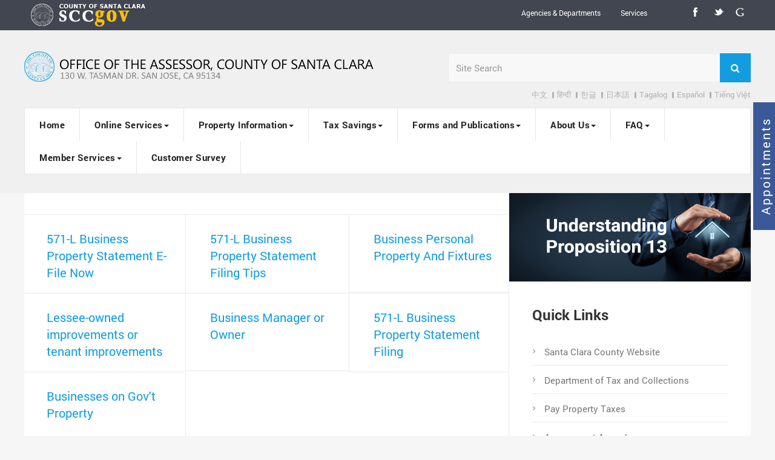

--- FILE ---
content_type: text/html; charset=utf-8
request_url: https://www.sccassessor.org/korean-new/itemlist/category/38-business-owner
body_size: 18507
content:
 

<!DOCTYPE html>
<html prefix="og: http://ogp.me/ns#" lang="en-gb" dir="ltr"
	  class='com_k2 view-itemlist task-category itemid-943 j39 mm-hover'>

<head>
	<base href="https://www.sccassessor.org/korean-new/itemlist/category/38-business-owner" />
	<meta http-equiv="content-type" content="text/html; charset=utf-8" />
	<meta name="rights" content="Santa Clara County" />
	<meta property="og:url" content="https://www.sccassessor.org/korean-new/itemlist/category/38-business-owner" />
	<meta property="og:type" content="website" />
	<meta property="og:title" content="Business Owner" />
	<meta property="og:image" content="https://www.sccassessor.org/media/k2/categories/38.jpg" />
	<meta name="image" content="https://www.sccassessor.org/media/k2/categories/38.jpg" />
	<meta name="twitter:card" content="summary" />
	<meta name="twitter:site" content="@joomlart" />
	<meta name="twitter:title" content="Business Owner" />
	<meta name="twitter:image" content="https://www.sccassessor.org/media/k2/categories/38.jpg" />
	<meta name="twitter:image:alt" content="Business Owner" />
	<title>Business Owner</title>
	<link href="/korean-new/itemlist/category/38-business-owner" rel="canonical" />
	<link href="/templates/cepon/favicon.ico" rel="shortcut icon" type="image/vnd.microsoft.icon" />
	<link href="/templates/cepon/local/css/themes/blue/bootstrap.css" rel="stylesheet" type="text/css" />
	<link href="https://cdnjs.cloudflare.com/ajax/libs/simple-line-icons/2.4.1/css/simple-line-icons.min.css" rel="stylesheet" type="text/css" />
	<link href="/templates/cepon/local/css/themes/blue/k2.css" rel="stylesheet" type="text/css" />
	<link href="/index.php?option=com_fsf&view=css&layout=default" rel="stylesheet" type="text/css" />
	<link href="/plugins/system/rokbox/assets/styles/rokbox.css" rel="stylesheet" type="text/css" />
	<link href="/templates/system/css/system.css" rel="stylesheet" type="text/css" />
	<link href="/templates/cepon/local/css/themes/blue/template.css" rel="stylesheet" type="text/css" />
	<link href="/templates/cepon/local/css/themes/blue/megamenu.css" rel="stylesheet" type="text/css" />
	<link href="/templates/cepon/fonts/font-awesome/css/font-awesome.min.css" rel="stylesheet" type="text/css" />
	<link href="/templates/cepon/fonts/stylesheet.css" rel="stylesheet" type="text/css" />
	<link href="/templates/cepon/css/extensions.css" rel="stylesheet" type="text/css" />
	<link href="/templates/cepon/css/custom.css" rel="stylesheet" type="text/css" />
	<script type="application/json" class="joomla-script-options new">{"csrf.token":"cde54a1fa04d6ce5ca0ae05ccc6c4122","system.paths":{"root":"","base":""}}</script>
	<script src="/media/jui/js/jquery.min.js?41c634ff7d976f0461027df6ce369302" type="text/javascript"></script>
	<script src="/media/jui/js/jquery-noconflict.js?41c634ff7d976f0461027df6ce369302" type="text/javascript"></script>
	<script src="/media/jui/js/jquery-migrate.min.js?41c634ff7d976f0461027df6ce369302" type="text/javascript"></script>
	<script src="/media/k2/assets/js/k2.frontend.js?v=2.11.20230324&sitepath=/" type="text/javascript"></script>
	<script src="https://www.sccassessor.org/components/com_fsf/assets/js/main.js" type="text/javascript"></script>
	<script src="/plugins/system/t3/base-bs3/bootstrap/js/bootstrap.js?41c634ff7d976f0461027df6ce369302" type="text/javascript"></script>
	<script src="/media/system/js/mootools-core.js?41c634ff7d976f0461027df6ce369302" type="text/javascript"></script>
	<script src="/media/system/js/core.js?41c634ff7d976f0461027df6ce369302" type="text/javascript"></script>
	<script src="/media/system/js/mootools-more.js?41c634ff7d976f0461027df6ce369302" type="text/javascript"></script>
	<script src="/plugins/system/rokbox/assets/js/rokbox.js" type="text/javascript"></script>
	<script src="/plugins/system/t3/base-bs3/js/jquery.tap.min.js" type="text/javascript"></script>
	<script src="/plugins/system/t3/base-bs3/js/script.js" type="text/javascript"></script>
	<script src="/plugins/system/t3/base-bs3/js/menu.js" type="text/javascript"></script>
	<script src="/t3-assets/js/js-d317f-29488.js" type="text/javascript"></script>
	<script src="/plugins/system/t3/base-bs3/js/jquery.equalheight.js" type="text/javascript"></script>
	<script src="/plugins/system/t3/base-bs3/js/nav-collapse.js" type="text/javascript"></script>
	<script type="text/javascript">
if (typeof RokBoxSettings == 'undefined') RokBoxSettings = {pc: '100'};
	</script>

	
<!-- META FOR IOS & HANDHELD -->
	<meta name="viewport" content="width=device-width, initial-scale=1.0, maximum-scale=1.0, user-scalable=no"/>
	<style type="text/stylesheet">
		@-webkit-viewport   { width: device-width; }
		@-moz-viewport      { width: device-width; }
		@-ms-viewport       { width: device-width; }
		@-o-viewport        { width: device-width; }
		@viewport           { width: device-width; }
	</style>
	<script type="text/javascript">
		//<![CDATA[
		if (navigator.userAgent.match(/IEMobile\/10\.0/)) {
			var msViewportStyle = document.createElement("style");
			msViewportStyle.appendChild(
				document.createTextNode("@-ms-viewport{width:auto!important}")
			);
			document.getElementsByTagName("head")[0].appendChild(msViewportStyle);
		}
		//]]>
	</script>
<meta name="HandheldFriendly" content="true"/>
<meta name="apple-mobile-web-app-capable" content="YES"/>
<!-- //META FOR IOS & HANDHELD -->


<!-- Le HTML5 shim and media query for IE8 support -->
<!--[if lt IE 9]>
<script src="//html5shim.googlecode.com/svn/trunk/html5.js"></script>
<script type="text/javascript" src="/plugins/system/t3/base-bs3/js/respond.min.js"></script>
<![endif]-->

<!-- Add asr custom JS or CSS files -->
<script type="text/javascript" src="/plugins/system/asrCustom/iframePopUp.js"></script>
<!-- //asr custom scripts HEAD -->

<!-- Add fancyBox main JS and CSS files -->
<script type="text/javascript" src="/plugins/system/fancybox/iframefancybox_new.js"></script>
<script type="text/javascript" src="/plugins/system/fancybox/jquery.mousewheel-3.0.6.pack.js"></script>
<script type="text/javascript" src="/plugins/system/fancybox/jquery.fancybox.pack.js"></script>
<link rel="stylesheet" href="/plugins/system/fancybox/jquery.fancybox.css" type="text/css" media="screen" />
<!-- //Fancybox scripts HEAD -->

<!-- You can add Google Analytics here or use T3 Injection feature -->
<script type="text/javascript">

	var _gaq = _gaq || [];
	_gaq.push(['_setAccount', 'UA-32833853-1']);
	_gaq.push(['_trackPageview']);

	(function() {
	var ga = document.createElement('script'); ga.type = 'text/javascript'; ga.async = true;
	ga.src = ('https:' == document.location.protocol ? 'https://ssl' : 'http://www') + '.google-analytics.com/ga.js';
	var s = document.getElementsByTagName('script')[0]; s.parentNode.insertBefore(ga, s);
	})();

</script>
<!--
<style>
.scrolling-banner {
	position: absolute;
	white-space: nowrap;
	overflow: hidden;
	z-index: 99999;
}

.marquee {
	white-space: nowrap;
	overflow: hidden;
	display: inline-block;
	animation: marquee 20s linear 1s infinite;
}

.marquee p {
	display: inline-block;
}

.marquee p a {
	color: inherit;
	font-size: 2.5rem;
	font-weight: 600;
	text-decoration: none;
	-webkit-text-fill-color: blue;
	-webkit-text-stroke-width: 1px;
	-webkit-text-stroke-color: black;
}

.marquee p a .movingdate {
	-webkit-text-fill-color: orange;
	-webkit-text-stroke-width: 1px;
	-webkit-text-stroke-color: black;
}

@keyframes marquee {
  0% {
    transform: translate3d(0, 0, 0);
  }
  100% {
    transform: translate3d(-50%, 0, 0);
  }
}
</style>

<script>
function __adjustBannerElement() {
	let bannerElement = document.querySelector(".scrolling-banner");
	let bannerRect = bannerElement.getBoundingClientRect();
	let mainnavElement = null;
	let mainnavRect = null;
	let searchElement = null;
	let searchRect = null;

	mainnavElement = document.querySelector(".t3-navbar .nav.navbar-nav.level0");
	mainnavRect = mainnavElement.getBoundingClientRect();

	if (mainnavRect.width == 0) {
		mainnav = document.querySelector(".navbar-header");
		mainnavRect = mainnav.getBoundingClientRect();
	}

	searchElement = document.querySelector(".head-news form[action$='/faq/search']");
	searchRect = searchElement.getBoundingClientRect();

	//
	// big screen where Search takes a partial screen at top right corner
	//
	if (searchRect.left - mainnavRect.left > 50) {
		let headerElement = document.querySelector(".container.t3-header");
		let languageElement = headerElement.querySelector(".moduletable > .custom");
		let languageRect = languageElement.getBoundingClientRect();

		let firstLanguageElement = languageElement.querySelector("div > a:first-child");
		let firstLanguageRect = firstLanguageElement.getBoundingClientRect();
		
		languageRect.width -= firstLanguageRect.left - languageRect.left;
		languageRect.left = firstLanguageRect.left;
		
		bannerElement.style.left = (mainnavRect.left + (mainnavRect.width - languageRect.width) * 0.15) + "px";
		bannerElement.style.width = ((mainnavRect.width - languageRect.width) * 0.7) + "px";
		bannerElement.style.maxWidth = ((mainnavRect.width - languageRect.width) * 0.7) + "px";

		bannerElement.style.top = (mainnavRect.top - bannerRect.height + (languageRect.bottom - mainnavRect.top) / 2) + "px";
	}
	else {
		bannerElement.style.left = searchRect.left + "px";
		bannerElement.style.width = searchRect.width + "px";
		bannerElement.style.maxWidth = searchRect.width + "px";
	
		bannerElement.style.top = (searchRect.top - bannerRect.height) + "px";
	}
}

window.addEventListener("load", function() {
	let headerElement = null;
	let bannerElement = null;
	let bannerRect = null;
	let marqueeElement = null;

	headerElement = document.querySelector(".container.t3-header");
	bannerElement = document.createElement("div");
	bannerRect = null;
	bannerElement.className = "scrolling-banner";

	marqueeElement = document.createElement("div");
	marqueeElement.className = "marquee";
	bannerElement.appendChild(marqueeElement);
	
	for (let i = 0; i < 2; i++) {
		let textElement = document.createElement("p");
		let anchorElement = document.createElement("a");
		anchorElement.href = "https://www.sccassessor.org/about-us/office-information/assessor-office-moving";
		anchorElement.innerHTML = "The Santa Clara County Assessor’s Office Moved <span class='movingdate'>August 28, 2023</span>.&nbsp;&nbsp;" + 
								  "The Santa Clara County Assessor’s Office Moved <span class='movingdate'>August 28, 2023</span>.&nbsp;&nbsp;";
		textElement.appendChild(anchorElement);
		marqueeElement.appendChild(textElement);
	}

	headerElement.appendChild(bannerElement);
	bannerRect = bannerElement.getBoundingClientRect();
	bannerElement.style.maxHeight = (bannerRect.height / 2) + "px";
	
	__adjustBannerElement();
});

window.addEventListener("resize", function() {
	__adjustBannerElement();
});
</script>
-->
<!--
    051325 yong.im >>>
    Helpdesk #23977
-->
<style>
    .itemListCategory {
        position: relative;        
    }

    .itemListCategory > .language-container {
        position: absolute;
        display: flex;
        flex-flow: row wrap;
        justify-content: flex-end;
        align-items: center;
        top: -2rem;
        right: -2rem;
        height: 8rem;
        font-size: 25px;
        font-weight: bold;
        line-height: 4rem;
    }

    .itemListCategory > .language-container[data-language="english"] {
        max-width: 75%;
    }

    .itemListCategory > .language-container[data-language="chinese"] {
        max-width: 75%;
    }

    .itemListCategory > .language-container[data-language="spanish"] {
        max-width: 65%;
    }

    .itemListCategory > .language-container[data-language="vietnamese"] {
        max-width: 75%;
    }

    .itemListCategory > .language-container > a:not(:first-child) {
        margin-left: 3rem;
    }
</style>
<script>
window.addEventListener("load", function() {
    let dataIds = [ 614, 1232, 1233, 1234 ];
    
    for (let i = 0; i < dataIds.length; i++) {
        let element = document.querySelector("li[data-id='" + dataIds[i] + "']");

        if (element == null)
            continue;

        element.style.display = "none";
    }

    if (location.href.toLowerCase().indexOf("/forms-and-publications/publications") >= 0) {
        let languageContainer = createLanguageContainer();
        
        if (location.href.toLowerCase().indexOf("/publications-chinese") >= 0) {
            language = "chinese";

            addEnglishLink(languageContainer, "英語 (English)");
            addSpanishLink(languageContainer, "西班牙語 (Spanish)");
            addVietnameseLink(languageContainer, "越南語 (Vietnamese)");
        }
        else if (location.href.toLowerCase().indexOf("/publications-spanish") >= 0) {
            language = "spanish";

            addChineseLink(languageContainer, "Chino (Chinese)");
            addEnglishLink(languageContainer, "Inglés (English)");
            addVietnameseLink(languageContainer, "Vietnamita (Vietnamese)");
        }
        else if (location.href.toLowerCase().indexOf("/publications-vietnamese") >= 0) {
            language = "vietnamese";

            addChineseLink(languageContainer, "Tiếng Trung (Chinese)");
            addEnglishLink(languageContainer, "Tiếng Anh (English) ");
            addSpanishLink(languageContainer, "Tiếng Tây Ban Nha (Spanish)");
        }
        else {
            language = "english";

            addChineseLink(languageContainer, "刊物 (Chinese)");
            addSpanishLink(languageContainer, "Español (Spanish)");
            addVietnameseLink(languageContainer, "Tiếng Việt (Vietnamese)");
        }

        languageContainer.setAttribute("data-language", language);

        setLanguageTitle(language);
    }
});

function addChineseLink(container, caption) {
    let link = document.createElement("a");
    link.href = "/forms-and-publications/publications-chinese";
    link.textContent = caption;
    container.appendChild(link);
}

function addEnglishLink(container, caption) {
    let link = document.createElement("a");
    link.href = "/forms-and-publications/publications";
    link.textContent = caption;
    container.appendChild(link);
}

function addSpanishLink(container, caption) {
    let link = document.createElement("a");
    link.href = "/forms-and-publications/publications-spanish";
    link.textContent = caption;
    container.appendChild(link);
}

function addVietnameseLink(container, caption) {
    let link = document.createElement("a");
    link.href = "/forms-and-publications/publications-vietnamese";
    link.textContent = caption;
    container.appendChild(link);
}

function createLanguageContainer() {
    let container = document.querySelector(".itemListCategory");
    let languageContainer = null;
    
    if (container != null) {
        languageContainer = document.createElement("div");
        languageContainer.classList.add("language-container");
        container.appendChild(languageContainer);
    }
    
    return languageContainer;
}

function setLanguageTitle(language) {
    let element = document.querySelector(".itemListCategory > h2");

    switch (language) {
        case "chinese":
            element.textContent = "刊物 (Publications)";
        break;

        case "spanish":
            element.textContent = "Publicaciones (Publications)";
        break;

        case "vietnamese":
            element.textContent = "Ấn phẩm (Publications)";
        break;

        default:
            element.textContent = "Publications";
        break;
    }
}
</script>
<!--
    051325 yong.im <<<
-->
<script src="//rum-static.pingdom.net/pa-664cd3fe68cac40012000b75.js" async></script>

<!-- Google tag (gtag.js) -->
<script async src="https://www.googletagmanager.com/gtag/js?id=G-J4KM9C5HW0"></script>
<script>
  window.dataLayer = window.dataLayer || [];
  function gtag(){dataLayer.push(arguments);}
  gtag('js', new Date());
 
  gtag('config', 'G-J4KM9C5HW0');
</script>

</head>
<body>
<!--
<div style="color: white;background: #139de0;padding: 1rem 12vw 1rem 12vw">
	<div>
		July 19, 2024 Assessor's Office Public Service Availability Advisory
	</div>
	<div style="margin-top:2rem">
		The Assessor's Office Systems are affected by the CrowdStrike service patch defect, but we are still offering public service in a  limited capacity.  Feel free to contact us if you have an inquiry, but be advised that service may take longer than expected today.  If you can wait until Monday to make your inquiry, we expect to be able to offer our traditional level of customer service.
	</div>
	<div style="margin-top:1rem">
		We apologize for any inconvenience this may cause.
	</div>
	<div style="margin-top:1rem">
		Regards,
	</div>
	<div style="margin-top:1rem">
		Larry Stone
	</div>
	<div>
		Assessor
	</div>
</div>
-->

<div class="t3-wrapper">
  
	<div id="t3-topbars" class="t3-topbars">
	<div class="container">
		<div class="row">
			<div class="topscclogo col-xs-4 col-sm-5 col-md-6 col-lg-7">
            	<a href="https://www.sccgov.org"><img src="/images/headers/countybanner_nobg.png" /></a> <!--added by Raji Abraham Dt:11/8/2016 to create hyperlink on the county logo -->
            </div>
      
            <div class="topmenu col-sm-3 col-md-3 col-lg-3 hidden-xs">
      	<ul class="nav  nav-pills nav-stacked ">
<li class="item-1039">	<a href="https://www.sccgov.org/sites/scc/gov/Pages/agencies.aspx" target="_blank" >Agencies  &amp;  Departments</a></li><li class="item-1040">	<a href="https://www.sccgov.org/sites/scc/howto/Pages/Services.aspx" target="_blank" >Services</a></li></ul>

      </div>
            
			      <div class="social col-xs-8 col-sm-4 col-md-3 col-lg-2">
      	

<div class="custom"  >
	<script>
var getUrl = function(obj){
var shareUrl= window.location;
var finalUrl= '';
switch(obj) {
    case 1:
        finalUrl = 'https://www.facebook.com/sharer/sharer.php?u=' + shareUrl
        break;
    case 2:
         finalUrl = 'https://twitter.com/home?status=' + shareUrl
        break;
    case 3:
        finalUrl = 'https://plus.google.com/share?url=' + shareUrl
        break;
}
window.open(finalUrl);
};
</script>
<ul class="social">
<li><a class="fb" href="#" onclick="getUrl(1);">Facebook</a></li>
<li><a class="tweet" href="#" onclick="getUrl(2);">Twitter</a></li>
<li><a class="gplus" href="#" onclick="getUrl(3);">Goggle+</a></li>
</ul>
</div>

      </div>
        	</div>
	</div>
</div>


<!-- HEADER -->
<header id="t3-header">

 	

	<div class="container t3-header">
	<div class="row">

		<!-- LOGO -->
		<div class="col-xs-12 col-sm-6 col-md-7 col-lg-8 logo">
			<div class="logo-image">
				<a href="/" title="Office of the Assessor, Santa Clara County">
											<img class="logo-img" src="/images/logo/logo-blue-county.png" alt="Office of the Assessor, Santa Clara County" />
										<span>Office of the Assessor, Santa Clara County</span>
				</a>
				<small class="site-slogan"></small>
			</div>
		</div>
		<!-- //LOGO -->

					<div class="col-xs-12 col-sm-6 col-md-5 col-lg-4">
									<!-- HEAD SEARCH -->
					<div class="head-news ">
						

<div class="custom no-padding"  >
	<div style="margin: 10px 0 0 0;"><form action="/index.php/faq/search" id="cref_iframe">
<div class="acymailing_module_form">
<div class="input-group form-group"><input maxlength="60" name="q" size="25" type="text" id="mod-search-searchword35" class="form-control asr-input-control" placeholder="Site Search" /> <span class="input-group-btn"> <button name="Search" class="btn btn-default" title="Search"> <span class="fa fa-search"></span> </button> </span></div>
</div>
</form></div></div>
		<div class="moduletable">
						

<div class="custom"  >
	<div style="text-align: right; margin-top: -10px; margin-bottom: -10px; color: #b0b0b0;"><a href="/korean-new/itemlist/category/26" style="color: #b0b0b0;" title="中文 Chinese">中文</a> <em class="fa fa-minus fa-rotate-90"></em> <a href="/korean-new/itemlist/category/142" style="color: #b0b0b0;" title="हिन्दी">हिन्दी</a> <em class="fa fa-minus fa-rotate-90"></em> <a href="/korean-new" style="color: #b0b0b0;" title="한글 Korean">한글</a> <em class="fa fa-minus fa-rotate-90"></em> <a href="/korean-new/itemlist/category/144" style="color: #b0b0b0;" title="日本語 Japanese">日本語</a> <em class="fa fa-minus fa-rotate-90"></em> <a href="/korean-new/itemlist/category/143" style="color: #b0b0b0;" title="Tagalog">Tagalog</a> <em class="fa fa-minus fa-rotate-90"></em> <a href="/korean-new/itemlist/category/27" style="color: #b0b0b0;" title="Español">Español</a> <em class="fa fa-minus fa-rotate-90"></em> <a href="/korean-new/itemlist/category/28" style="color: #b0b0b0;" title="Tiếng Việt Vietnamese">Tiếng Việt</a></div></div>
		</div>
	
					</div>
					<!-- //HEAD SEARCH -->
				
			</div>
		
	</div>
  </div>
</header>
<!-- //HEADER -->

  
	
<!-- MAIN NAVIGATION -->
<nav id="t3-mainnav" class="wrap navbar navbar-default t3-mainnav">
	<div class="container">

		<!-- Brand and toggle get grouped for better mobile display -->
		<div class="navbar-header">

											<button type="button" class="navbar-toggle" data-toggle="collapse" data-target=".t3-navbar-collapse">
					<i class="fa fa-bars"></i>
				</button>
			
			
	    
	    
		</div>

					<div class="t3-navbar-collapse navbar-collapse collapse"></div>
		
		<div class="t3-navbar navbar-collapse collapse">
			<div  class="t3-megamenu animate elastic"  data-duration="400" data-responsive="true">
<ul itemscope itemtype="http://www.schema.org/SiteNavigationElement" class="nav navbar-nav level0">
<li itemprop='name'  data-id="435" data-level="1">
<a itemprop='url' class="" href="/"   data-target="#">Home </a>

</li>
<li itemprop='name' class="dropdown mega mega-align-justify" data-id="294" data-level="1" data-alignsub="justify">
<a itemprop='url' class=" dropdown-toggle" href="#"   data-target="#" data-toggle="dropdown">Online Services<em class="caret"></em></a>

<div class="nav-child dropdown-menu mega-dropdown-menu col-xs-12"  ><div class="mega-dropdown-inner">
<div class="row">
<div class="col-xs-3 mega-col-nav" data-width="3"><div class="mega-inner">
<ul itemscope itemtype="http://www.schema.org/SiteNavigationElement" class="mega-nav level1">
<li itemprop='name' class="mega mega-group" data-id="290" data-level="2" data-group="1">
<span class=" dropdown-header mega-group-title separator"   data-target="#"> Property Search</span>

<div class="nav-child mega-group-ct"  ><div class="mega-dropdown-inner">
<div class="row">
<div class="col-xs-12 mega-col-nav" data-width="12"><div class="mega-inner">
<ul itemscope itemtype="http://www.schema.org/SiteNavigationElement" class="mega-nav level2">
<li itemprop='name'  data-id="494" data-level="3">
<a itemprop='url' class="no-padding" href="/online-services/property-search/real-property"   data-target="#">Real Property Search </a>

</li>
<li itemprop='name'  data-id="630" data-level="3">
<a itemprop='url' class="" href="/online-services/property-search/search-by-map"   data-target="#">Search by Map </a>

</li>
<li itemprop='name'  data-id="920" data-level="3">
<a itemprop='url' class="" href="/online-services/property-search/searching-records-buying-maps"   data-target="#">Searching Records, Buying Maps </a>

</li>
<li itemprop='name'  data-id="886" data-level="3">
<a itemprop='url' class="" href="/online-services/property-search/mobile-home-property"   data-target="#">Mobile Home Property Search </a>

</li>
</ul>
</div></div>
</div>
</div></div>
</li>
<li itemprop='name'  data-id="1131" data-level="2">
<a itemprop='url' class="" href="/online-services/more"   data-target="#">More.. </a>

</li>
</ul>
</div></div>
<div class="col-xs-3 mega-col-nav" data-width="3"><div class="mega-inner">
<ul itemscope itemtype="http://www.schema.org/SiteNavigationElement" class="mega-nav level1">
<li itemprop='name' class="mega mega-group" data-id="672" data-level="2" data-group="1">
<span class=" dropdown-header mega-group-title separator"   data-target="#"> Decline In Value</span>

<div class="nav-child mega-group-ct"  ><div class="mega-dropdown-inner">
<div class="row">
<div class="col-xs-12 mega-col-nav" data-width="12"><div class="mega-inner">
<ul itemscope itemtype="http://www.schema.org/SiteNavigationElement" class="mega-nav level2">
<li itemprop='name'  data-id="632" data-level="3">
<a itemprop='url' class="" href="/online-services/decline-in-value/decline-in-value-request"   data-target="#">Decline in Value Request </a>

</li>
<li itemprop='name'  data-id="896" data-level="3">
<a itemprop='url' class="" href="/online-services/decline-in-value/prop-8-important-point"   data-target="#">Important Information about Prop 8 </a>

</li>
</ul>
</div></div>
</div>
</div></div>
</li>
<li itemprop='name' class="mega mega-group" data-id="675" data-level="2" data-group="1">
<a itemprop='url' class=" dropdown-header mega-group-title" href="https://efile.sccassessor.org" target="_blank"   data-target="#">Business e-Filing</a>

<div class="nav-child mega-group-ct"  ><div class="mega-dropdown-inner">
</div></div>
</li>
<li itemprop='name'  data-id="1188" data-level="2">
<a itemprop='url' class="dropdown-header mega-group-title" href="/online-services/business-questionnaire"   data-target="#">Business Questionnaire </a>

</li>
</ul>
</div></div>
<div class="col-xs-3 mega-col-nav" data-width="3"><div class="mega-inner">
<ul itemscope itemtype="http://www.schema.org/SiteNavigationElement" class="mega-nav level1">
<li itemprop='name' class="mega mega-group" data-id="493" data-level="2" data-group="1">
<span class=" dropdown-header mega-group-title separator"   data-target="#"> Member Services</span>

<div class="nav-child mega-group-ct"  ><div class="mega-dropdown-inner">
<div class="row">
<div class="col-xs-12 mega-col-nav" data-width="12"><div class="mega-inner">
<ul itemscope itemtype="http://www.schema.org/SiteNavigationElement" class="mega-nav level2">
<li itemprop='name'  data-id="887" data-level="3">
<a itemprop='url' class="" href="/online-services/email-opt-in/email-opt-in-request"   data-target="#">Create Account </a>

</li>
<li itemprop='name'  data-id="888" data-level="3">
<a itemprop='url' class="" href="/online-services/email-opt-in/email-opt-in-login"   data-target="#">Log-In </a>

</li>
</ul>
</div></div>
</div>
</div></div>
</li>
<li itemprop='name' class="dropdown-submenu mega" data-id="1204" data-level="2">
<span class="dropdown-header mega-group-title separator separator"   data-target="#"> Exemptions</span>

<div class="nav-child dropdown-menu mega-dropdown-menu"  ><div class="mega-dropdown-inner">
<div class="row">
<div class="col-xs-12 mega-col-nav" data-width="12"><div class="mega-inner">
<ul itemscope itemtype="http://www.schema.org/SiteNavigationElement" class="mega-nav level2">
<li itemprop='name'  data-id="1205" data-level="3">
<a itemprop='url' class="" href="/online-services/exemptions/homeowners"   data-target="#">Homeowners </a>

</li>
<li itemprop='name'  data-id="1216" data-level="3">
<a itemprop='url' class="" href="/online-services/exemptions/all-others"   data-target="#">All Others </a>

</li>
</ul>
</div></div>
</div>
</div></div>
</li>
</ul>
</div></div>
<div class="col-xs-3 mega-col-nav" data-width="3"><div class="mega-inner">
<ul itemscope itemtype="http://www.schema.org/SiteNavigationElement" class="mega-nav level1">
<li itemprop='name' class="mega mega-group" data-id="892" data-level="2" data-group="1">
<span class=" dropdown-header mega-group-title separator"   data-target="#"> Assessment Look-up</span>

<div class="nav-child mega-group-ct"  ><div class="mega-dropdown-inner">
<div class="row">
<div class="col-xs-12 mega-col-nav" data-width="12"><div class="mega-inner">
<ul itemscope itemtype="http://www.schema.org/SiteNavigationElement" class="mega-nav level2">
<li itemprop='name'  data-id="893" data-level="3">
<a itemprop='url' class="" href="/online-services/assessment-look-up/notification-of-assessed-value"   data-target="#">Notification of Assessed Value </a>

</li>
<li itemprop='name'  data-id="1229" data-level="3">
<a itemprop='url' class="" href="https://www.sccassessor.org//index.php/request-nav-letter"   data-target="#">Request NAV Letter</a>

</li>
<li itemprop='name'  data-id="894" data-level="3">
<a itemprop='url' class="" href="/online-services/assessment-look-up/appraisal-and-comparable-sales"   data-target="#">Appraisal and Comparable Sales </a>

</li>
</ul>
</div></div>
</div>
</div></div>
</li>
<li itemprop='name' class="mega mega-group" data-id="676" data-level="2" data-group="1">
<a itemprop='url' class=" dropdown-header mega-group-title" href="/online-services/supplemental-calculator"   data-target="#">Supplemental Tax Estimator </a>

<div class="nav-child mega-group-ct"  ><div class="mega-dropdown-inner">
<div class="row">
<div class="col-xs-12 mega-col-nav" data-width="12"><div class="mega-inner">
<ul itemscope itemtype="http://www.schema.org/SiteNavigationElement" class="mega-nav level2">
<li itemprop='name'  data-id="1187" data-level="3">
<a itemprop='url' class="" href="/online-services/supplemental-calculator/supplemental-assessments"   data-target="#">Supplemental Assessments </a>

</li>
</ul>
</div></div>
</div>
</div></div>
</li>
<li itemprop='name'  data-id="1209" data-level="2">
<a itemprop='url' class="" href="/online-services/prop19-calculate"   data-target="#">Prop 19 Parent Child Estimator </a>

</li>
<li itemprop='name'  data-id="1213" data-level="2">
<a itemprop='url' class="" href="/online-services/prop19-transfer-calculator"   data-target="#">Prop 19 Transfer Estimator </a>

</li>
</ul>
</div></div>
</div>
</div></div>
</li>
<li itemprop='name' class="dropdown mega mega-align-justify" data-id="726" data-level="1" data-alignsub="justify">
<a itemprop='url' class=" dropdown-toggle" href="#"   data-target="#" data-toggle="dropdown">Property Information<em class="caret"></em></a>

<div class="nav-child dropdown-menu mega-dropdown-menu col-xs-12"  ><div class="mega-dropdown-inner">
<div class="row">
<div class="col-xs-3 mega-col-nav" data-width="3"><div class="mega-inner">
<ul itemscope itemtype="http://www.schema.org/SiteNavigationElement" class="mega-nav level1">
<li itemprop='name' class="mega mega-group" data-id="727" data-level="2" data-group="1">
<span class=" dropdown-header mega-group-title separator"   data-target="#"> Homeowners</span>

<div class="nav-child mega-group-ct"  ><div class="mega-dropdown-inner">
<div class="row">
<div class="col-xs-12 mega-col-nav" data-width="12"><div class="mega-inner">
<ul itemscope itemtype="http://www.schema.org/SiteNavigationElement" class="mega-nav level2">
<li itemprop='name'  data-id="756" data-level="3">
<a itemprop='url' class="" href="/property-information/homeowners/address-change"   data-target="#">Address Change </a>

</li>
<li itemprop='name'  data-id="754" data-level="3">
<a itemprop='url' class="" href="/property-information/homeowners/assessment-reduction"   data-target="#">Assessment Reduction </a>

</li>
<li itemprop='name'  data-id="750" data-level="3">
<a itemprop='url' class="" href="/property-information/homeowners/change-in-ownership"   data-target="#">Change in Ownership </a>

</li>
<li itemprop='name'  data-id="758" data-level="3">
<a itemprop='url' class="" href="/property-information/homeowners/disputing-your-assessed-value"   data-target="#">Contesting your Assessed Value </a>

</li>
<li itemprop='name'  data-id="755" data-level="3">
<a itemprop='url' class="" href="/property-information/homeowners/homeowners-exemption"   data-target="#">Homeowners Exemption </a>

</li>
<li itemprop='name'  data-id="751" data-level="3">
<a itemprop='url' class="" href="/property-information/homeowners/homeowner-new-construction"   data-target="#">New Construction, Remodeling, Repair </a>

</li>
<li itemprop='name'  data-id="1195" data-level="3">
<a itemprop='url' class="" href="/property-information/homeowners/granny-units-accessory-dwelling-units"   data-target="#">Granny Units/Accessory Dwelling Units </a>

</li>
</ul>
</div></div>
</div>
</div></div>
</li>
</ul>
</div></div>
<div class="col-xs-3 mega-col-nav" data-width="3"><div class="mega-inner">
<ul itemscope itemtype="http://www.schema.org/SiteNavigationElement" class="mega-nav level1">
<li itemprop='name' class="mega mega-group" data-id="1042" data-level="2" data-group="1">
<span class=" dropdown-header mega-group-title separator"   data-target="#"> Resident</span>

<div class="nav-child mega-group-ct"  ><div class="mega-dropdown-inner">
<div class="row">
<div class="col-xs-12 mega-col-nav" data-width="12"><div class="mega-inner">
<ul itemscope itemtype="http://www.schema.org/SiteNavigationElement" class="mega-nav level2">
<li itemprop='name'  data-id="774" data-level="3">
<a itemprop='url' class="" href="/property-information/resident/disabled-person"   data-target="#">Disabled Person </a>

</li>
<li itemprop='name'  data-id="759" data-level="3">
<a itemprop='url' class="" href="/property-information/resident/domestic-partners"   data-target="#">Domestic Partners </a>

</li>
<li itemprop='name'  data-id="753" data-level="3">
<a itemprop='url' class="" href="/property-information/resident/new-homeowner"   data-target="#">New Homeowner </a>

</li>
<li itemprop='name'  data-id="757" data-level="3">
<a itemprop='url' class="" href="/property-information/resident/mobile-homes"   data-target="#">Mobile Home Owner </a>

</li>
<li itemprop='name'  data-id="752" data-level="3">
<a itemprop='url' class="" href="/property-information/resident/senior-citizens"   data-target="#">Senior Citizens  </a>

</li>
<li itemprop='name'  data-id="776" data-level="3">
<a itemprop='url' class="" href="/property-information/resident/veterans-homeowners"   data-target="#">Veterans </a>

</li>
<li itemprop='name'  data-id="1200" data-level="3">
<a itemprop='url' class="" href="/property-information/resident/domestic-partners-2"   data-target="#">Stanford Housing </a>

</li>
</ul>
</div></div>
</div>
</div></div>
</li>
</ul>
</div></div>
<div class="col-xs-3 mega-col-nav" data-width="3"><div class="mega-inner">
<ul itemscope itemtype="http://www.schema.org/SiteNavigationElement" class="mega-nav level1">
<li itemprop='name' class="mega mega-group" data-id="728" data-level="2" data-group="1">
<span class=" dropdown-header mega-group-title separator"   data-target="#"> Business Owner </span>

<div class="nav-child mega-group-ct"  ><div class="mega-dropdown-inner">
<div class="row">
<div class="col-xs-12 mega-col-nav" data-width="12"><div class="mega-inner">
<ul itemscope itemtype="http://www.schema.org/SiteNavigationElement" class="mega-nav level2">
<li itemprop='name'  data-id="761" data-level="3">
<a itemprop='url' class="" href="/property-information/business-owner/general-information"   data-target="#">General Information </a>

</li>
<li itemprop='name'  data-id="762" data-level="3">
<a itemprop='url' class="" href="/property-information/business-owner/e-filing"   data-target="#">e-Filing </a>

</li>
<li itemprop='name'  data-id="743" data-level="3">
<a itemprop='url' class="" href="/property-information/business-owner/new-business"   data-target="#">New Business </a>

</li>
<li itemprop='name'  data-id="763" data-level="3">
<a itemprop='url' class="" href="/property-information/business-owner/business-property-statement-filing"   data-target="#">Business Property Statement Filing </a>

</li>
<li itemprop='name'  data-id="765" data-level="3">
<a itemprop='url' class="" href="/property-information/business-owner/new-construction-remodeling-repair"   data-target="#">New Construction, Remodeling, Repair </a>

</li>
<li itemprop='name'  data-id="766" data-level="3">
<a itemprop='url' class="" href="/property-information/business-owner/businesses-on-gov-t-property"   data-target="#">Businesses on Gov't Property </a>

</li>
<li itemprop='name'  data-id="771" data-level="3">
<a itemprop='url' class="" href="/property-information/business-owner/disputing-your-assessed-value"   data-target="#">Contesting your Assessed Value </a>

</li>
</ul>
</div></div>
</div>
</div></div>
</li>
</ul>
</div></div>
<div class="col-xs-3 mega-col-nav" data-width="3"><div class="mega-inner">
<ul itemscope itemtype="http://www.schema.org/SiteNavigationElement" class="mega-nav level1">
<li itemprop='name' class="mega mega-group" data-id="729" data-level="2" data-group="1">
<span class=" dropdown-header mega-group-title separator"   data-target="#"> Non Profit</span>

<div class="nav-child mega-group-ct"  ><div class="mega-dropdown-inner">
<div class="row">
<div class="col-xs-12 mega-col-nav" data-width="12"><div class="mega-inner">
<ul itemscope itemtype="http://www.schema.org/SiteNavigationElement" class="mega-nav level2">
<li itemprop='name'  data-id="772" data-level="3">
<a itemprop='url' class="" href="/property-information/non-profit/churches"   data-target="#">Churches </a>

</li>
<li itemprop='name'  data-id="773" data-level="3">
<a itemprop='url' class="" href="/property-information/non-profit/non-profit"   data-target="#">Non-Profit </a>

</li>
</ul>
</div></div>
</div>
</div></div>
</li>
<li itemprop='name' class="mega mega-group" data-id="730" data-level="2" data-group="1">
<span class=" dropdown-header mega-group-title separator"   data-target="#"> Other</span>

<div class="nav-child mega-group-ct"  ><div class="mega-dropdown-inner">
<div class="row">
<div class="col-xs-12 mega-col-nav" data-width="12"><div class="mega-inner">
<ul itemscope itemtype="http://www.schema.org/SiteNavigationElement" class="mega-nav level2">
<li itemprop='name'  data-id="775" data-level="3">
<a itemprop='url' class="" href="/property-information/other/disaster-related"   data-target="#">Disaster Related </a>

</li>
<li itemprop='name'  data-id="777" data-level="3">
<a itemprop='url' class="" href="/property-information/other/aircrafts"   data-target="#">Aircrafts </a>

</li>
<li itemprop='name'  data-id="778" data-level="3">
<a itemprop='url' class="" href="/property-information/other/boats"   data-target="#">Boats </a>

</li>
<li itemprop='name'  data-id="779" data-level="3">
<a itemprop='url' class="" href="/index.php/forms-and-publications/forms/death-statement/download"   data-target="#">Survivors of Deceased Property Owners</a>

</li>
</ul>
</div></div>
</div>
</div></div>
</li>
</ul>
</div></div>
</div>
</div></div>
</li>
<li itemprop='name' class="dropdown mega mega-align-justify" data-id="731" data-level="1" data-alignsub="justify">
<a itemprop='url' class=" dropdown-toggle" href="#"   data-target="#" data-toggle="dropdown">Tax Savings<em class="caret"></em></a>

<div class="nav-child dropdown-menu mega-dropdown-menu col-xs-12"  ><div class="mega-dropdown-inner">
<div class="row">
<div class="col-xs-3 mega-col-nav" data-width="3"><div class="mega-inner">
<ul itemscope itemtype="http://www.schema.org/SiteNavigationElement" class="mega-nav level1">
<li itemprop='name' class="mega mega-group" data-id="904" data-level="2" data-group="1">
<span class=" dropdown-header mega-group-title separator"   data-target="#"> Tax Reductions</span>

<div class="nav-child mega-group-ct"  ><div class="mega-dropdown-inner">
<div class="row">
<div class="col-xs-12 mega-col-nav" data-width="12"><div class="mega-inner">
<ul itemscope itemtype="http://www.schema.org/SiteNavigationElement" class="mega-nav level2">
<li itemprop='name'  data-id="1130" data-level="3">
<a itemprop='url' class="" href="/tax-savings/tax-reductions/decline-in-value-prop-8-tab"   data-target="#">Decline in Value (Prop 8) </a>

</li>
<li itemprop='name'  data-id="795" data-level="3">
<a itemprop='url' class="" href="/tax-savings/tax-reductions/disaster-relief"   data-target="#">Disaster Relief </a>

</li>
<li itemprop='name'  data-id="767" data-level="3">
<a itemprop='url' class="" href="/tax-savings/tax-reductions/farmers-and-ranchers"   data-target="#">Farmers and Ranchers </a>

</li>
<li itemprop='name'  data-id="1176" data-level="3">
<a itemprop='url' class="" href="/tax-savings/tax-reductions/urban-agriculture-incentive-zones-ab-551"   data-target="#">Urban Agriculture Incentive Zones/AB 551 </a>

</li>
<li itemprop='name'  data-id="930" data-level="3">
<a itemprop='url' class="" href="/tax-savings/tax-reductions/historical-properties"   data-target="#">Historical Properties </a>

</li>
<li itemprop='name'  data-id="1177" data-level="3">
<a itemprop='url' class="" href="/tax-savings/tax-reductions/low-value-ordinance"   data-target="#">Low Value Ordinance </a>

</li>
</ul>
</div></div>
</div>
</div></div>
</li>
</ul>
</div></div>
<div class="col-xs-3 mega-col-nav" data-width="3"><div class="mega-inner">
<ul itemscope itemtype="http://www.schema.org/SiteNavigationElement" class="mega-nav level1">
<li itemprop='name' class="mega mega-group" data-id="732" data-level="2" data-group="1">
<span class=" dropdown-header mega-group-title separator"   data-target="#"> Exemptions</span>

<div class="nav-child mega-group-ct"  ><div class="mega-dropdown-inner">
<div class="row">
<div class="col-xs-12 mega-col-nav" data-width="12"><div class="mega-inner">
<ul itemscope itemtype="http://www.schema.org/SiteNavigationElement" class="mega-nav level2">
<li itemprop='name'  data-id="782" data-level="3">
<a itemprop='url' class="" href="/tax-savings/exemptions/homeowners"   data-target="#">Homeowners </a>

</li>
<li itemprop='name'  data-id="787" data-level="3">
<a itemprop='url' class="" href="/tax-savings/exemptions/non-profit-welfare-religious"   data-target="#">Non-Profit/ Welfare/ Religious </a>

</li>
<li itemprop='name'  data-id="783" data-level="3">
<a itemprop='url' class="" href="/tax-savings/exemptions/disabled-veterans"   data-target="#">Disabled Veterans </a>

</li>
</ul>
</div></div>
</div>
</div></div>
</li>
</ul>
</div></div>
<div class="col-xs-3 mega-col-nav" data-width="3"><div class="mega-inner">
<ul itemscope itemtype="http://www.schema.org/SiteNavigationElement" class="mega-nav level1">
<li itemprop='name' class="mega mega-group" data-id="742" data-level="2" data-group="1">
<span class=" dropdown-header mega-group-title separator"   data-target="#"> Transferring Your Assessed Value</span>

<div class="nav-child mega-group-ct"  ><div class="mega-dropdown-inner">
<div class="row">
<div class="col-xs-12 mega-col-nav" data-width="12"><div class="mega-inner">
<ul itemscope itemtype="http://www.schema.org/SiteNavigationElement" class="mega-nav level2">
<li itemprop='name'  data-id="791" data-level="3">
<a itemprop='url' class="" href="/tax-savings/transferring-your-assessed-value/senior-citizen-over-age-55-outside-county"   data-target="#">Age 55+ (After 4/1/21-Prop 19) </a>

</li>
<li itemprop='name'  data-id="1211" data-level="3">
<a itemprop='url' class="" href="/tax-savings/transferring-your-assessed-value/parent-to-child-2"   data-target="#">Parent to/from Child (on/or after 2/16/21- Prop 19) </a>

</li>
<li itemprop='name'  data-id="1206" data-level="3">
<a itemprop='url' class="" href="/tax-savings/transferring-your-assessed-value/prop19"   data-target="#">Proposition 19 Overview </a>

</li>
<li itemprop='name'  data-id="797" data-level="3">
<a itemprop='url' class="" href="/tax-savings/transferring-your-assessed-value/contanimated-property"   data-target="#">Contaminated Property </a>

</li>
<li itemprop='name'  data-id="794" data-level="3">
<a itemprop='url' class="" href="/tax-savings/transferring-your-assessed-value/disabled-persons"   data-target="#">Disabled Persons </a>

</li>
<li itemprop='name'  data-id="796" data-level="3">
<a itemprop='url' class="" href="/tax-savings/transferring-your-assessed-value/eminent-domain"   data-target="#">Eminent Domain </a>

</li>
<li itemprop='name'  data-id="792" data-level="3">
<a itemprop='url' class="" href="/tax-savings/transferring-your-assessed-value/parent-to-child"   data-target="#">Parent to/from Child (on/or prior to 2/15/21 – Prop 58) </a>

</li>
<li itemprop='name'  data-id="790" data-level="3">
<a itemprop='url' class="" href="/tax-savings/transferring-your-assessed-value/senior-citizen-over-age-55-within-county"   data-target="#">Age 55+ (Before 4/1/21-Prop 60) </a>

</li>
</ul>
</div></div>
</div>
</div></div>
</li>
</ul>
</div></div>
<div class="col-xs-3 mega-col-nav" data-width="3"><div class="mega-inner">
<ul itemscope itemtype="http://www.schema.org/SiteNavigationElement" class="mega-nav level1">
<li itemprop='name' class="mega mega-group" data-id="733" data-level="2" data-group="1">
<span class=" dropdown-header mega-group-title separator"   data-target="#"> New Construction Exclusions</span>

<div class="nav-child mega-group-ct"  ><div class="mega-dropdown-inner">
<div class="row">
<div class="col-xs-12 mega-col-nav" data-width="12"><div class="mega-inner">
<ul itemscope itemtype="http://www.schema.org/SiteNavigationElement" class="mega-nav level2">
<li itemprop='name'  data-id="789" data-level="3">
<a itemprop='url' class="" href="/tax-savings/new-construction-exclusions/builder-s-exclusion"   data-target="#">Builder's Exclusion </a>

</li>
<li itemprop='name'  data-id="780" data-level="3">
<a itemprop='url' class="" href="/tax-savings/new-construction-exclusions/disabled-exclusion"   data-target="#">Disabled Exclusion </a>

</li>
<li itemprop='name'  data-id="788" data-level="3">
<a itemprop='url' class="" href="/tax-savings/new-construction-exclusions/earthquake-retrofit"   data-target="#">Earthquake Retrofit </a>

</li>
<li itemprop='name'  data-id="784" data-level="3">
<a itemprop='url' class="" href="/tax-savings/new-construction-exclusions/solar-energy-exclusion"   data-target="#">Solar Energy Exclusion </a>

</li>
</ul>
</div></div>
</div>
</div></div>
</li>
</ul>
</div></div>
</div>
</div></div>
</li>
<li itemprop='name' class="dropdown mega" data-id="613" data-level="1">
<a itemprop='url' class=" dropdown-toggle" href="#"   data-target="#" data-toggle="dropdown">Forms and Publications<em class="caret"></em></a>

<div class="nav-child dropdown-menu mega-dropdown-menu"  ><div class="mega-dropdown-inner">
<div class="row">
<div class="col-xs-12 mega-col-nav" data-width="12"><div class="mega-inner">
<ul itemscope itemtype="http://www.schema.org/SiteNavigationElement" class="mega-nav level1">
<li itemprop='name'  data-id="1235" data-level="2">
<a itemprop='url' class="" href="/forms-and-publications/new-forms"   data-target="#">Forms </a>

</li>
<li itemprop='name'  data-id="614" data-level="2">
<a itemprop='url' class="" href="/forms-and-publications/forms"   data-target="#">Forms </a>

</li>
<li itemprop='name'  data-id="735" data-level="2">
<a itemprop='url' class="" href="/forms-and-publications/publications"   data-target="#">Publications </a>

</li>
<li itemprop='name'  data-id="616" data-level="2">
<a itemprop='url' class="" href="/forms-and-publications/annual-report"   data-target="#">Annual Reports </a>

</li>
<li itemprop='name'  data-id="1232" data-level="2">
<a itemprop='url' class="" href="/forms-and-publications/publications-chinese"   data-target="#">Publications-Chinese </a>

</li>
<li itemprop='name'  data-id="1233" data-level="2">
<a itemprop='url' class="" href="/forms-and-publications/publications-spanish"   data-target="#">Publications-Spanish </a>

</li>
<li itemprop='name'  data-id="1234" data-level="2">
<a itemprop='url' class="" href="/forms-and-publications/publications-vietnamese"   data-target="#">Publications-Vietnamese </a>

</li>
</ul>
</div></div>
</div>
</div></div>
</li>
<li itemprop='name' class="dropdown mega mega-align-justify" data-id="567" data-level="1" data-alignsub="justify">
<a itemprop='url' class=" dropdown-toggle" href="#"   data-target="#" data-toggle="dropdown">About Us<em class="caret"></em></a>

<div class="nav-child dropdown-menu mega-dropdown-menu col-xs-12"  ><div class="mega-dropdown-inner">
<div class="row">
<div class="col-xs-3 mega-col-nav" data-width="3"><div class="mega-inner">
<ul itemscope itemtype="http://www.schema.org/SiteNavigationElement" class="mega-nav level1">
<li itemprop='name' class="mega mega-group" data-id="737" data-level="2" data-group="1">
<span class=" dropdown-header mega-group-title separator"   data-target="#"> Purchase Data</span>

<div class="nav-child mega-group-ct"  ><div class="mega-dropdown-inner">
<div class="row">
<div class="col-xs-12 mega-col-nav" data-width="12"><div class="mega-inner">
<ul itemscope itemtype="http://www.schema.org/SiteNavigationElement" class="mega-nav level2">
<li itemprop='name'  data-id="801" data-level="3">
<a itemprop='url' class="" href="/about-us/purchase-data/maps-and-property-characteristics"   data-target="#">Maps and Property Characteristics </a>

</li>
<li itemprop='name'  data-id="802" data-level="3">
<a itemprop='url' class="" href="/about-us/purchase-data/bulk-data"   data-target="#">Bulk data </a>

</li>
<li itemprop='name'  data-id="803" data-level="3">
<a itemprop='url' class="" href="/about-us/purchase-data/bulk-data-by-jurisdiction"   data-target="#">Bulk Data by Jurisdiction </a>

</li>
<li itemprop='name'  data-id="804" data-level="3">
<a itemprop='url' class="" href="/about-us/purchase-data/fee-schedule"   data-target="#">Fee Schedule </a>

</li>
</ul>
</div></div>
</div>
</div></div>
</li>
</ul>
</div></div>
<div class="col-xs-3 mega-col-nav" data-width="3"><div class="mega-inner">
<ul itemscope itemtype="http://www.schema.org/SiteNavigationElement" class="mega-nav level1">
<li itemprop='name' class="mega mega-group" data-id="740" data-level="2" data-group="1">
<span class=" dropdown-header mega-group-title separator"   data-target="#"> Office Information</span>

<div class="nav-child mega-group-ct"  ><div class="mega-dropdown-inner">
<div class="row">
<div class="col-xs-12 mega-col-nav" data-width="12"><div class="mega-inner">
<ul itemscope itemtype="http://www.schema.org/SiteNavigationElement" class="mega-nav level2">
<li itemprop='name'  data-id="805" data-level="3">
<a itemprop='url' class="" href="/about-us/office-information/office-hours"   data-target="#">Office Hours </a>

</li>
<li itemprop='name'  data-id="1217" data-level="3">
<a itemprop='url' class="" href="/about-us/office-information/assessor-office-moving"   data-target="#">Assessor Office Moving </a>

</li>
<li itemprop='name'  data-id="806" data-level="3">
<a itemprop='url' class="" href="/about-us/office-information/office-overview"   data-target="#">Office Overview </a>

</li>
<li itemprop='name'  data-id="807" data-level="3">
<a itemprop='url' class="" href="/about-us/office-information/holidays"   data-target="#">Holidays </a>

</li>
<li itemprop='name'  data-id="808" data-level="3">
<a itemprop='url' class="" href="/about-us/office-information/directions-to-office"   data-target="#">Directions to Office </a>

</li>
<li itemprop='name'  data-id="812" data-level="3">
<a itemprop='url' class="" href="/about-us/office-information/helpful-links"   data-target="#">Helpful Links </a>

</li>
<li itemprop='name'  data-id="811" data-level="3">
<a itemprop='url' class="" href="/about-us/office-information/job-openings"   data-target="#">Job Openings </a>

</li>
<li itemprop='name'  data-id="813" data-level="3">
<a itemprop='url' class="" href="/about-us/office-information/privacy-policy"   data-target="#">Privacy Policy </a>

</li>
<li itemprop='name'  data-id="810" data-level="3">
<a itemprop='url' class="" href="/about-us/office-information/contact-us"   data-target="#">Contact Us </a>

</li>
<li itemprop='name'  data-id="1189" data-level="3">
<a itemprop='url' class="" href="/about-us/office-information/employee-emergency-information"   data-target="#">Employees Only </a>

</li>
</ul>
</div></div>
</div>
</div></div>
</li>
</ul>
</div></div>
<div class="col-xs-3 mega-col-nav" data-width="3"><div class="mega-inner">
<ul itemscope itemtype="http://www.schema.org/SiteNavigationElement" class="mega-nav level1">
<li itemprop='name' class="mega mega-group" data-id="741" data-level="2" data-group="1">
<span class=" dropdown-header mega-group-title separator"   data-target="#"> Department Organization</span>

<div class="nav-child mega-group-ct"  ><div class="mega-dropdown-inner">
<div class="row">
<div class="col-xs-12 mega-col-nav" data-width="12"><div class="mega-inner">
<ul itemscope itemtype="http://www.schema.org/SiteNavigationElement" class="mega-nav level2">
<li itemprop='name'  data-id="814" data-level="3">
<a itemprop='url' class="" href="/about-us/department-organization/department-organization-overview"   data-target="#">Department Organization Overview </a>

</li>
<li itemprop='name'  data-id="815" data-level="3">
<a itemprop='url' class="" href="/about-us/department-organization/real-property"   data-target="#">Real Property </a>

</li>
<li itemprop='name'  data-id="816" data-level="3">
<a itemprop='url' class="" href="/about-us/department-organization/standards-service"   data-target="#">Standards &amp; Services </a>

</li>
<li itemprop='name'  data-id="817" data-level="3">
<a itemprop='url' class="" href="/about-us/department-organization/business-personal-property"   data-target="#">Business Personal Property </a>

</li>
<li itemprop='name'  data-id="818" data-level="3">
<a itemprop='url' class="" href="/about-us/department-organization/administration"   data-target="#">Administration </a>

</li>
<li itemprop='name'  data-id="819" data-level="3">
<a itemprop='url' class="" href="/about-us/department-organization/information-systems"   data-target="#">Information Systems </a>

</li>
<li itemprop='name'  data-id="858" data-level="3">
<a itemprop='url' class="" href="/about-us/department-organization/property-tax-exemptions"   data-target="#">Property Tax Exemptions </a>

</li>
</ul>
</div></div>
</div>
</div></div>
</li>
</ul>
</div></div>
<div class="col-xs-3 mega-col-nav" data-width="3"><div class="mega-inner">
<ul itemscope itemtype="http://www.schema.org/SiteNavigationElement" class="mega-nav level1">
<li itemprop='name' class="mega mega-group" data-id="1127" data-level="2" data-group="1">
<span class=" dropdown-header mega-group-title separator"   data-target="#"> About Our Assessor</span>

<div class="nav-child mega-group-ct"  ><div class="mega-dropdown-inner">
<div class="row">
<div class="col-xs-12 mega-col-nav" data-width="12"><div class="mega-inner">
<ul itemscope itemtype="http://www.schema.org/SiteNavigationElement" class="mega-nav level2">
<li itemprop='name'  data-id="1128" data-level="3">
<a itemprop='url' class="" href="/about-us/about-our-accessor/assessor-profile"   data-target="#">Assessor Profile </a>

</li>
<li itemprop='name'  data-id="799" data-level="3">
<a itemprop='url' class="" href="/about-us/about-our-accessor/biography"   data-target="#">Assessor Biography </a>

</li>
<li itemprop='name'  data-id="800" data-level="3">
<a itemprop='url' class="" href="/about-us/about-our-accessor/request-the-assessor-to-speak"   data-target="#">Request the Assessor to speak </a>

</li>
<li itemprop='name'  data-id="827" data-level="3">
<a itemprop='url' class="" href="/about-us/about-our-accessor/email-the-assessor-s-office"   data-target="#">Email the Assessor's Office </a>

</li>
</ul>
</div></div>
</div>
</div></div>
</li>
<li itemprop='name' class="mega mega-group" data-id="1129" data-level="2" data-group="1">
<a itemprop='url' class=" dropdown-header mega-group-title" href="#"   data-target="#">Media Release</a>

<div class="nav-child mega-group-ct"  ><div class="mega-dropdown-inner">
<div class="row">
<div class="col-xs-12 mega-col-nav" data-width="12"><div class="mega-inner">
<ul itemscope itemtype="http://www.schema.org/SiteNavigationElement" class="mega-nav level2">
<li itemprop='name'  data-id="926" data-level="3">
<a itemprop='url' class="" href="/about-us/media-release/media-releases-current"   data-target="#">Media Release - Current </a>

</li>
<li itemprop='name'  data-id="845" data-level="3">
<a itemprop='url' class="" href="/about-us/media-release/media-release-archived"   data-target="#">Media Release - Archived </a>

</li>
<li itemprop='name'  data-id="1203" data-level="3">
<a itemprop='url' class="" href="/about-us/media-release/media-releases-current-2"   data-target="#">Video Release </a>

</li>
</ul>
</div></div>
</div>
</div></div>
</li>
</ul>
</div></div>
</div>
</div></div>
</li>
<li itemprop='name' class="dropdown mega mega-align-left" data-id="824" data-level="1" data-alignsub="left">
<a itemprop='url' class=" dropdown-toggle" href="#"   data-target="#" data-toggle="dropdown">FAQ<em class="caret"></em></a>

<div class="nav-child dropdown-menu mega-dropdown-menu"  style="width: 260px"  data-width="260"><div class="mega-dropdown-inner">
<div class="row">
<div class="col-xs-12 mega-col-nav" data-width="12"><div class="mega-inner">
<ul itemscope itemtype="http://www.schema.org/SiteNavigationElement" class="mega-nav level1">
<li itemprop='name'  data-id="868" data-level="2">
<a itemprop='url' class="" href="/faq/general-questions"   data-target="#">General Questions </a>

</li>
<li itemprop='name'  data-id="1212" data-level="2">
<a itemprop='url' class="" href="/faq/faq-prop19-3-58-60-90"   data-target="#">Transfer Assessed Values FAQ (Proposition 19, 3, 58, 60, 90) </a>

</li>
<li itemprop='name'  data-id="822" data-level="2">
<a itemprop='url' class="" href="/faq/how-property-tax-system-works"   data-target="#">How Property Tax System Works </a>

</li>
<li itemprop='name'  data-id="823" data-level="2">
<a itemprop='url' class="" href="/faq/understanding-proposition-13"   data-target="#">Understanding Proposition 13 </a>

</li>
<li itemprop='name'  data-id="923" data-level="2">
<a itemprop='url' class="" href="/faq/search"   data-target="#">Site Search </a>

</li>
<li itemprop='name'  data-id="1214" data-level="2">
<a itemprop='url' class="" href="/faq/glossary"   data-target="#">Glossary </a>

</li>
</ul>
</div></div>
</div>
</div></div>
</li>
<li itemprop='name' class="dropdown mega" data-id="1196" data-level="1">
<a itemprop='url' class=" dropdown-toggle" href="#"   data-target="#" data-toggle="dropdown">Member Services<em class="caret"></em></a>

<div class="nav-child dropdown-menu mega-dropdown-menu"  ><div class="mega-dropdown-inner">
<div class="row">
<div class="col-xs-12 mega-col-nav" data-width="12"><div class="mega-inner">
<ul itemscope itemtype="http://www.schema.org/SiteNavigationElement" class="mega-nav level1">
<li itemprop='name'  data-id="1197" data-level="2">
<a itemprop='url' class="" href="/email-opt-in/email-opt-in-request"   data-target="#">Create Account </a>

</li>
<li itemprop='name'  data-id="1198" data-level="2">
<a itemprop='url' class="" href="/email-opt-in/manage-your-account"   data-target="#">Log-In </a>

</li>
</ul>
</div></div>
</div>
</div></div>
</li>
<li itemprop='name'  data-id="1201" data-level="1">
<a itemprop='url' class="" href="/public-survey"   data-target="#">Customer Survey </a>

</li>
</ul>
</div>

		</div>

	</div>
</nav>
<!-- //MAIN NAVIGATION -->

<div id="iframeLink">
<a id="mapfancybox" href="#"></a>
</div>
	<!-- MODAL - Terms and Conditions -->
	<div class="modal fade asr-termModal" id="p_modalTermandcondition" tabindex="-1" role="dialog" aria-labelledby="labelTermsandcondition" aria-hidden="true">
		<div class="modal-dialog modal-lg">
			<div class="modal-content">
				<div class="modal-header">
					<button type="button" class="close" data-dismiss="modal"><span aria-hidden="true">&times;</span><span class="sr-only">Close</span></button>
					<h4 class="modal-title" id="labelTermsandcondition">Term and Conditions</h4>
				</div>
				<div class="modal-body">
					<dl>
						<dt>PROPERTY ASSESSMENT INFORMATION SYSTEM</dt>
						<dd>
							<p>The Assessor has developed an on line tool to look up basic information, such as assessed value and assessor's parcel number (APN), for real property in Santa Clara County.</p>
							<p>Currently you may research and print assessment information for individual parcels free of charge. This system is best viewed using Internet Explorer 8.0 or higher and a screen resolution of 1024 x 768.</p>
							<p>Please contact us with your comments or suggestions. If you have any questions or comments e-mail us. Your feedback is important in determining the type of and demand for services needed by the public.</p>
						</dd>
						<dt>DISCLAIMER:</dt>
						<dd>
							<p>This service has been provided to allow easy access and a visual display of County Assessment information.
							A reasonable effort has been made to ensure the accuracy of the data provided; nevertheless, some information may be out of date or may not be accurate.
							The County of Santa Clara assumes no responsibility arising from use of this information. ASSOCIATED DATA ARE PROVIDED WITHOUT WARRANTY OF ANY KIND, either expressed or implied,
							including but not limited to, the implied warranties of merchantability and fitness for a particular purpose.
							Do not make any business decisions based on this data before validating the data. [Revenue and Taxation Code Section 408.3(c)]</p>
							<p>California Government Code 6254.21 states that "No state or local agency shall post the home address or telephone number of any elected or appointed official on the Internet without first obtaining the written permission of that individual."
							As the cost to collect and continuously update that information is prohibitive, the On-Line Property Assessment Information System does not display the Assessee name information.</p>
						</dd>
						<dt>ADDITIONAL DISCLAIMER FOR MOBILE HOME OWNERS:</dt>
						<dd>
							<p>The information contained in this web site is for the current owner of record only. Current owner history displayed is available for up to the most current three years only.
							If the ownership has changed during the past three years, the information displayed will only be for the most recently closed assessment roll.
							Certificates of title of mobile homes are processed through the California Housing and Community Development (HCD).
							For more information on certificates of title or ownership you can visit their web site at: www.hcd.ca.gov.</p>
						</dd>
						<dt>PROPRIETARY INFORMATION:</dt>
					   <dd>
						<p>Any resale of this information is prohibited.</p>
						</dd>
					</dl>
				</div>
				<div class="modal-footer">
					<button type="button" class="btn btn-default" data-dismiss="modal">Close</button>

				</div>
			</div>
		</div>
	</div><!-- //MODAL - Terms and Conditions -->

<!-- NAV HELPER -->
<!-- //NAV HELPER -->

  




  

  
  
<div id="t3-mainbody" class="container t3-mainbody">
	<div class="row">

		<!-- MAIN CONTENT -->
		<div id="t3-content" class="t3-content col-xs-12 col-sm-8 col-md-8 col-lg-9">
      
     				
						     
						<div id="system-message-container">
	</div>

			      <div class="t3-component">
				<!-- Start K2 Category Layout -->
<div id="k2Container" class="k2Cepon itemListView">

	
		<!-- Blocks for current category and subcategories -->
	<div class="itemListCategoriesBlock">

		
		
	</div>
	


		<!-- Item list -->
	<div class="itemList">

				<!-- Leading items -->
		<div id="itemListLeading">
			
						
			<div class="itemContainer" style="width:33.3%;">
				
<!-- Start K2 Item Layout -->
<div class="catItemView groupLeading">

	<!-- Plugins: BeforeDisplay -->
	
	<!-- K2 Plugins: K2BeforeDisplay -->
	  
	<div class="itemHeader">
  	    <ul class="itemToolbar">
	
  	    
		       
        
		    
		</ul> 
	    
	  	  <!-- Item title -->
	  <h2 class="itemTitle">
			
	  				<a href="/korean-new/item/198-571-l-business-property-statement-e-file-now">
	  		571-L Business Property Statement E-File Now	  	</a>
	  	
	  		  </h2>
	      
		    
  </div>

  <!-- Plugins: AfterDisplayTitle -->
  
  <!-- K2 Plugins: K2AfterDisplayTitle -->
  
  

	
  <div class="catItemBody">

	  <!-- Plugins: BeforeDisplayContent -->
	  
	  <!-- K2 Plugins: K2BeforeDisplayContent -->
	  
	  
		<div class="clr"></div>

	  
	  <!-- Plugins: AfterDisplayContent -->
	  
	  <!-- K2 Plugins: K2AfterDisplayContent -->
	  
	  <div class="clr"></div>
  </div>

  
	<div class="clr"></div>

  
  
  <div class="clr"></div>

	
	<div class="clr"></div>

	
  <!-- Plugins: AfterDisplay -->
  
  <!-- K2 Plugins: K2AfterDisplay -->
  
	<div class="clr"></div>
</div>
<!-- End K2 Item Layout -->
			</div>
						
						
			<div class="itemContainer" style="width:33.3%;">
				
<!-- Start K2 Item Layout -->
<div class="catItemView groupLeading">

	<!-- Plugins: BeforeDisplay -->
	
	<!-- K2 Plugins: K2BeforeDisplay -->
	  
	<div class="itemHeader">
  	    <ul class="itemToolbar">
	
  	    
		       
        
		    
		</ul> 
	    
	  	  <!-- Item title -->
	  <h2 class="itemTitle">
			
	  				<a href="/property-information/business-owner/e-filing">
	  		571-L Business Property Statement Filing Tips	  	</a>
	  	
	  		  </h2>
	      
		    
  </div>

  <!-- Plugins: AfterDisplayTitle -->
  
  <!-- K2 Plugins: K2AfterDisplayTitle -->
  
  

	
  <div class="catItemBody">

	  <!-- Plugins: BeforeDisplayContent -->
	  
	  <!-- K2 Plugins: K2BeforeDisplayContent -->
	  
	  
		<div class="clr"></div>

	  
	  <!-- Plugins: AfterDisplayContent -->
	  
	  <!-- K2 Plugins: K2AfterDisplayContent -->
	  
	  <div class="clr"></div>
  </div>

  
	<div class="clr"></div>

  
  
  <div class="clr"></div>

	
	<div class="clr"></div>

	
  <!-- Plugins: AfterDisplay -->
  
  <!-- K2 Plugins: K2AfterDisplay -->
  
	<div class="clr"></div>
</div>
<!-- End K2 Item Layout -->
			</div>
						
						
			<div class="itemContainer itemContainerLast" style="width:33.3%;">
				
<!-- Start K2 Item Layout -->
<div class="catItemView groupLeading">

	<!-- Plugins: BeforeDisplay -->
	
	<!-- K2 Plugins: K2BeforeDisplay -->
	  
	<div class="itemHeader">
  	    <ul class="itemToolbar">
	
  	    
		       
        
		    
		</ul> 
	    
	  	  <!-- Item title -->
	  <h2 class="itemTitle">
			
	  				<a href="/property-information/business-owner/general-information">
	  		Business Personal Property And Fixtures	  	</a>
	  	
	  		  </h2>
	      
		    
  </div>

  <!-- Plugins: AfterDisplayTitle -->
  
  <!-- K2 Plugins: K2AfterDisplayTitle -->
  
  

	
  <div class="catItemBody">

	  <!-- Plugins: BeforeDisplayContent -->
	  
	  <!-- K2 Plugins: K2BeforeDisplayContent -->
	  
	  
		<div class="clr"></div>

	  
	  <!-- Plugins: AfterDisplayContent -->
	  
	  <!-- K2 Plugins: K2AfterDisplayContent -->
	  
	  <div class="clr"></div>
  </div>

  
	<div class="clr"></div>

  
  
  <div class="clr"></div>

	
	<div class="clr"></div>

	
  <!-- Plugins: AfterDisplay -->
  
  <!-- K2 Plugins: K2AfterDisplay -->
  
	<div class="clr"></div>
</div>
<!-- End K2 Item Layout -->
			</div>
						<div class="clr"></div>
						
						
			<div class="itemContainer" style="width:33.3%;">
				
<!-- Start K2 Item Layout -->
<div class="catItemView groupLeading">

	<!-- Plugins: BeforeDisplay -->
	
	<!-- K2 Plugins: K2BeforeDisplay -->
	  
	<div class="itemHeader">
  	    <ul class="itemToolbar">
	
  	    
		       
        
		    
		</ul> 
	    
	  	  <!-- Item title -->
	  <h2 class="itemTitle">
			
	  				<a href="/korean-new/item/106-lessee-owned-improvements-or-tenant-improvements">
	  		Lessee-owned improvements or tenant improvements	  	</a>
	  	
	  		  </h2>
	      
		    
  </div>

  <!-- Plugins: AfterDisplayTitle -->
  
  <!-- K2 Plugins: K2AfterDisplayTitle -->
  
  

	
  <div class="catItemBody">

	  <!-- Plugins: BeforeDisplayContent -->
	  
	  <!-- K2 Plugins: K2BeforeDisplayContent -->
	  
	  
		<div class="clr"></div>

	  
	  <!-- Plugins: AfterDisplayContent -->
	  
	  <!-- K2 Plugins: K2AfterDisplayContent -->
	  
	  <div class="clr"></div>
  </div>

  
	<div class="clr"></div>

  
  
  <div class="clr"></div>

	
	<div class="clr"></div>

	
  <!-- Plugins: AfterDisplay -->
  
  <!-- K2 Plugins: K2AfterDisplay -->
  
	<div class="clr"></div>
</div>
<!-- End K2 Item Layout -->
			</div>
						
						
			<div class="itemContainer" style="width:33.3%;">
				
<!-- Start K2 Item Layout -->
<div class="catItemView groupLeading">

	<!-- Plugins: BeforeDisplay -->
	
	<!-- K2 Plugins: K2BeforeDisplay -->
	  
	<div class="itemHeader">
  	    <ul class="itemToolbar">
	
  	    
		       
        
		    
		</ul> 
	    
	  	  <!-- Item title -->
	  <h2 class="itemTitle">
			
	  				<a href="/property-information/business-owner/new-business">
	  		Business Manager or Owner	  	</a>
	  	
	  		  </h2>
	      
		    
  </div>

  <!-- Plugins: AfterDisplayTitle -->
  
  <!-- K2 Plugins: K2AfterDisplayTitle -->
  
  

	
  <div class="catItemBody">

	  <!-- Plugins: BeforeDisplayContent -->
	  
	  <!-- K2 Plugins: K2BeforeDisplayContent -->
	  
	  
		<div class="clr"></div>

	  
	  <!-- Plugins: AfterDisplayContent -->
	  
	  <!-- K2 Plugins: K2AfterDisplayContent -->
	  
	  <div class="clr"></div>
  </div>

  
	<div class="clr"></div>

  
  
  <div class="clr"></div>

	
	<div class="clr"></div>

	
  <!-- Plugins: AfterDisplay -->
  
  <!-- K2 Plugins: K2AfterDisplay -->
  
	<div class="clr"></div>
</div>
<!-- End K2 Item Layout -->
			</div>
						
						
			<div class="itemContainer itemContainerLast" style="width:33.3%;">
				
<!-- Start K2 Item Layout -->
<div class="catItemView groupLeading">

	<!-- Plugins: BeforeDisplay -->
	
	<!-- K2 Plugins: K2BeforeDisplay -->
	  
	<div class="itemHeader">
  	    <ul class="itemToolbar">
	
  	    
		       
        
		    
		</ul> 
	    
	  	  <!-- Item title -->
	  <h2 class="itemTitle">
			
	  				<a href="/property-information/business-owner/business-property-statement-filing">
	  		571-L Business Property Statement Filing	  	</a>
	  	
	  		  </h2>
	      
		    
  </div>

  <!-- Plugins: AfterDisplayTitle -->
  
  <!-- K2 Plugins: K2AfterDisplayTitle -->
  
  

	
  <div class="catItemBody">

	  <!-- Plugins: BeforeDisplayContent -->
	  
	  <!-- K2 Plugins: K2BeforeDisplayContent -->
	  
	  
		<div class="clr"></div>

	  
	  <!-- Plugins: AfterDisplayContent -->
	  
	  <!-- K2 Plugins: K2AfterDisplayContent -->
	  
	  <div class="clr"></div>
  </div>

  
	<div class="clr"></div>

  
  
  <div class="clr"></div>

	
	<div class="clr"></div>

	
  <!-- Plugins: AfterDisplay -->
  
  <!-- K2 Plugins: K2AfterDisplay -->
  
	<div class="clr"></div>
</div>
<!-- End K2 Item Layout -->
			</div>
						<div class="clr"></div>
						
						
			<div class="itemContainer" style="width:33.3%;">
				
<!-- Start K2 Item Layout -->
<div class="catItemView groupLeading">

	<!-- Plugins: BeforeDisplay -->
	
	<!-- K2 Plugins: K2BeforeDisplay -->
	  
	<div class="itemHeader">
  	    <ul class="itemToolbar">
	
  	    
		       
        
		    
		</ul> 
	    
	  	  <!-- Item title -->
	  <h2 class="itemTitle">
			
	  				<a href="/property-information/business-owner/businesses-on-gov-t-property">
	  		Businesses on Gov&#039;t Property	  	</a>
	  	
	  		  </h2>
	      
		    
  </div>

  <!-- Plugins: AfterDisplayTitle -->
  
  <!-- K2 Plugins: K2AfterDisplayTitle -->
  
  

	
  <div class="catItemBody">

	  <!-- Plugins: BeforeDisplayContent -->
	  
	  <!-- K2 Plugins: K2BeforeDisplayContent -->
	  
	  
		<div class="clr"></div>

	  
	  <!-- Plugins: AfterDisplayContent -->
	  
	  <!-- K2 Plugins: K2AfterDisplayContent -->
	  
	  <div class="clr"></div>
  </div>

  
	<div class="clr"></div>

  
  
  <div class="clr"></div>

	
	<div class="clr"></div>

	
  <!-- Plugins: AfterDisplay -->
  
  <!-- K2 Plugins: K2AfterDisplay -->
  
	<div class="clr"></div>
</div>
<!-- End K2 Item Layout -->
			</div>
									<div class="clr"></div>
		</div>
		
		
		
	</div>
  

		
	
	<!-- Pagination -->
		<div class="k2Pagination">
				<div class="clr"></div>
			</div>
	  

	</div>
<!-- End K2 Category Layout -->



<!-- JoomlaWorks "K2" (v2.11.20230324) | Learn more about K2 at https://getk2.org -->
      </div>
      
      
		</div>
		<!-- //MAIN CONTENT -->

		<!-- SIDEBAR RIGHT -->
		<div class="t3-sidebar t3-sidebar-right col-xs-12 col-sm-4 col-md-4 col-lg-3">
			<div class="t3-module module no-padding " id="Mod346"><div class="module-inner"><div class="module-ct">

<div class="custom no-padding"  >
	<div class="nspImageWrapper"><a href="/index.php/faq/understanding-proposition-13" target="_self"> <img src="/images/understanding_prop_13_blue.jpg" alt="Understanding Prop 13" width="100%" class="nspImage" /> </a></div></div>
</div></div></div><div class="t3-module module " id="Mod331"><div class="module-inner"><h3 class="module-title "><span>Quick Links</span></h3><div class="module-ct"><ul class="nav  nav-pills nav-stacked ">
<li class="item-720">	<a href="http://www.sccgov.org" target="_blank" >Santa Clara County Website</a></li><li class="item-717">	<a href="https://dtac.santaclaracounty.gov/" target="_blank" >Department of Tax and Collections</a></li><li class="item-1215">	<a href="https://dtac.sccgov.org/services/property-taxes" target="_blank" >Pay Property Taxes</a></li><li class="item-718">	<a href="https://boardclerk.sccgov.org/assessment-appeals" target="_blank" >Assessment Appeals</a></li><li class="item-716">	<a href="https://plandev.sccgov.org/home" target="_blank" >County Planning Department</a></li><li class="item-719">	<a href="https://www.sccgov.org/sites/rec/Pages/ocr.aspx" target="_blank" >Office of the Clerk Recorder</a></li><li class="item-944">	<a href="http://www.boe.ca.gov/proptaxes/proptax.htm" target="_blank" >Board of Equalization</a></li><li class="item-945">	<a href="https://library.municode.com/ca/santa_clara_county/codes/code_of_ordinances" target="_blank" >County Ordinance</a></li><li class="item-946">	<a href="https://leginfo.legislature.ca.gov/faces/codes.xhtml" target="_blank" >California Law  </a></li><li class="item-899">	<a href="https://geoess.sccgov.org/discovergis/sccmap" target="_blank" >SCCMap (GIS Interactive Map)</a></li></ul>
</div></div></div><div class="t3-module module " id="Mod299"><div class="module-inner"><h3 class="module-title "><span>Contact Us</span></h3><div class="module-ct">

<div class="custom"  >
	<div class="list-group"><a href="/index.php/about-us/office-information/contact-us" class="list-group-item"><em class="fa fa-3x fa-home pull-left fa-border"></em>West Tasman Campus<br />130 West Tasman Drive<br />San Jose, CA 95134</a> <a href="/index.php/about-us/office-information/directions-to-office" class="list-group-item"><em class="fa fa-lg fa-car fa-fw"></em> Directions to Office</a> <a href="/index.php/about-us/office-information/office-hours" class="list-group-item"><em class="fa fa-lg fa-clock-o fa-fw"></em> Office Hours</a> <a href="/index.php/about-us/about-our-accessor/email-the-assessor-s-office" class="list-group-item"><em class="fa fa-lg fa-envelope fa-fw"></em> Email the Assessor</a> <a href="/index.php/about-us/office-information/contact-us" class="list-group-item"><em class="fa fa-lg fa-phone-square fa-fw"></em> Phone Directory</a></div></div>
</div></div></div>
		</div>
		<!-- //SIDEBAR RIGHT -->

	</div>
</div> 



  


  
  
 


  
<!-- FOOTER -->
<footer id="t3-footer" class="wrap t3-footer">

		<!-- FOOT NAVIGATION -->
    		<!-- //FOOT NAVIGATION -->
    
		

		<div class="container">
			<div class="t3-copyright">
          <div class="row">

				<div class="col-md-12 copyright ">
					

<div class="custom"  >
	<!-- Start : Add by ritesh changer for floating appointment bar -->
<style scoped="scoped" type="text/css">
<!--
.icon-bar {
  position: fixed;
  top: 50%;
  right:calc(0% - 230px);
  -webkit-transform: translateY(-50%);
  -ms-transform: translateY(-50%);
  transform: translateY(-50%);
}
.icon-bar a {
display: block;
text-align: center;
padding: 5px 25px 5px 25px;
transition: all 0.3s ease;
color: white;
font-size: 20px;
letter-spacing: 3px;
}
.icon-bar a:hover {
  background-color: #000;
}
.appointmentCls{
  background: #3B5998;
  color: white;
  transform: rotate(270deg) translate(0, -15px);
  transform-origin: left bottom;
}
-->
</style>
<!-- End: Add by ritesh changer for floating appointment bar -->
<div class="t3-copyright custom-footer">
<!-- Start : Add by ritesh changer for floating appointment bar -->
<div class="icon-bar"><a href="/index.php/appointments" class="appointmentCls">Appointments</a></div>
<!-- End: Add by ritesh changer for floating appointment bar    -->

<div class="row">
<div class="col-md-6 col-xs-12 poweredby">
<ul class="nav  nav-pills nav-stacked ">
<li class="item-769 active"><a href="/">Home</a></li>
<li class="item-768"><a href="/index.php/mission-statement-page" target="_top"> Mission Statement</a></li>
<li class="item-770"><a href="/index.php/footer-contact-us">Contact Us</a></li>
<li class="item-771"><a href="/index.php/customer-feedback-page">Website Feedback</a></li>
<li class="item-772"><a href="/index.php/disclaimer-page">Disclaimer</a></li>
<li class="item-773"><a href="/index.php/privacy-statement-page" target="top"> Privacy Statement</a></li>
<li class="item-774"><a href="/index.php/public-survey" target="top">Customer Survey</a></li>
<li class="item-774"><a href="/index.php/terms-page" target="top"> Terms</a></li>
</ul>
</div>
</div>
<div class="col-md-6 col-xs-12 copyright ">
<p>Copyright © 2016 Santa Clara County Assessor's Office. All Rights Reserved.</p>
</div>
</div></div>

				</div>
							</div>
      </div>
		</div>
    
    <div id="toTop" class="backtotop">
       <i class="fa fa-angle-up"></i> 
    </div>
</footer>
<!-- //FOOTER -->

</div>

</body>

</html>

--- FILE ---
content_type: text/css
request_url: https://www.sccassessor.org/plugins/system/rokbox/assets/styles/rokbox.css
body_size: 9285
content:
/**
 * @author RocketTheme, LLC http://www.rockettheme.com
 * @copyright Copyright (C) 2007 - 2016 RocketTheme, LLC
 * @license http://www.gnu.org/licenses/gpl-2.0.html GNU/GPLv2 only
 */
@font-face{font-family:'rokbox';src:url('../fonts/rokbox.eot');}@font-face{font-family:'rokbox';src:url([data-uri]) format('woff'),url([data-uri]) format('truetype');font-weight:normal;font-style:normal;}
[data-rokboxicon]:before{font-family:'rokbox';content:attr(data-rokboxicon);speak:none;font-weight:normal;line-height:1;-webkit-font-smoothing:antialiased;}
[class^="rokbox-icon-"]:before,[class*=" rokbox-icon-"]:before{font-family:'rokbox';font-style:normal;speak:none;font-weight:normal;line-height:1;-webkit-font-smoothing:antialiased;}
.rokbox-icon-next:before{content:"\6e";}.rokbox-icon-previous:before{content:"\70";}.rokbox-icon-fullscreen:before{content:"\66";}.rokbox-icon-exit-fullscreen:before{content:"\73";}
.rokbox-icon-close:before{content:"\78";}.rokbox-icon-unfit-screen:before{content:"\77";}.rokbox-icon-fit-screen:before{content:"\64";}body.rokbox-opened{overflow:hidden;}
.rokbox-wrapper{position:fixed;top:0;right:0;bottom:0;left:0;background-image:url([data-uri]) \9;background-color:rgba(0,0,0,0.7);z-index:25000;overflow:auto;display:none;opacity:0;filter:alpha(opacity=0);}
.rokbox-wrapper.error .rokbox-header h3{color:#B94A48;}.rokbox-wrapper .rokbox-outer{display:table;height:100%;width:100%;}.rokbox-wrapper .rokbox-outer .rokbox-row{display:table-row;width:100%;height:100%;}
.rokbox-wrapper .rokbox-outer .rokbox-row .rokbox-inner{display:table-cell;text-align:center;vertical-align:middle;}.rokbox-wrapper .rokbox-outer .rokbox-row .rokbox-inner .rokbox-container{margin:20px 40px;display:inline-block;outline:medium none;text-align:left;position:relative;background:black;min-width:100px;min-height:100px;max-width:1200px;border-radius:6px;-webkit-box-shadow:0 3px 7px rgba(0,0,0,0.3);-moz-box-shadow:0 3px 7px rgba(0,0,0,0.3);box-shadow:0 3px 7px rgba(0,0,0,0.3);-webkit-background-clip:padding-box;-moz-background-clip:padding-box;background-clip:padding-box;vertical-align:middle;}
.rokbox-wrapper .rokbox-outer .rokbox-row .rokbox-inner .rokbox-container img,.rokbox-wrapper .rokbox-outer .rokbox-row .rokbox-inner .rokbox-container iframe,.rokbox-wrapper .rokbox-outer .rokbox-row .rokbox-inner .rokbox-container object,.rokbox-wrapper .rokbox-outer .rokbox-row .rokbox-inner .rokbox-container embed{border-radius:4px;image-rendering:optimizequality;border:0;}
.rokbox-wrapper .rokbox-outer .rokbox-row .rokbox-inner .rokbox-container img{width:100%;height:auto;max-width:100%;}.rokbox-wrapper .rokbox-outer .rokbox-row .rokbox-inner .rokbox-container:hover .rokbox-controls{opacity:1;filter:alpha(opacity=100);}
.rokbox-wrapper .rokbox-outer .rokbox-row .rokbox-inner .rokbox-container.rokbox-loading .rokbox-loader{display:block;}.rokbox-wrapper .rokbox-outer .rokbox-row .rokbox-inner .rokbox-container.rokbox-loading .rokbox-loader .rokbox-loader-image{-webkit-animation:rotate .7s linear infinite;-moz-animation:rotate .7s linear infinite;-ms-animation:rotate .7s linear infinite;-o-animation:rotate .7s linear infinite;animation:rotate .7s linear infinite;}
.rokbox-wrapper .rokbox-outer .rokbox-row .rokbox-inner .rokbox-container .rokbox-content{border-radius:6px;height:100%;-webkit-transform:translateZ(0);}
.rokbox-wrapper .rokbox-outer .rokbox-row .rokbox-inner .rokbox-container .rokbox-content .rokbox-contentborder{border:1px solid #555;border:1px solid rgba(255,255,255,0.1);-webkit-box-sizing:border-box;-moz-box-sizing:border-box;box-sizing:border-box;position:absolute;top:0;left:0;width:100%;height:100%;border-radius:6px;}
.rokbox-wrapper .rokbox-outer .rokbox-row .rokbox-inner .rokbox-container .rokbox-content #rokbox-error{background:#FFF;color:#333;padding:5px 20px;max-width:330px;word-wrap:break-word;border-radius:6px;}
.rokbox-wrapper .rokbox-outer .rokbox-row .rokbox-inner .rokbox-container .rokbox-loader{width:60px;height:60px;border-radius:60px;-webkit-box-shadow:0 0 5px rgba(0,0,0,0.4) inset,1px 1px 1px rgba(255,255,255,0.1);-moz-box-shadow:0 0 5px rgba(0,0,0,0.4) inset,1px 1px 1px rgba(255,255,255,0.1);box-shadow:0 0 5px rgba(0,0,0,0.4) inset,1px 1px 1px rgba(255,255,255,0.1);background-color:#000;background-color:rgba(0,0,0,0.7);position:absolute;top:50%;left:50%;z-index:5;margin-left:-30px;margin-top:-30px;display:none;}
.rokbox-wrapper .rokbox-outer .rokbox-row .rokbox-inner .rokbox-container .rokbox-loader .rokbox-loader-image{background-repeat:no-repeat;background-position:50% 50%;background-image:url([data-uri]);width:100%;height:100%;}
.rokbox-wrapper .rokbox-outer .rokbox-row .rokbox-inner .rokbox-container .rokbox-controls{opacity:0;filter:alpha(opacity=0);-webkit-transition:opacity .3s ease-in-out;-moz-transition:opacity .3s ease-in-out;-ms-transition:opacity .3s ease-in-out;-o-transition:opacity .3s ease-in-out;transition:opacity .3s ease-in-out;}
.rokbox-wrapper .rokbox-outer .rokbox-row .rokbox-inner .rokbox-container .rokbox-controls div{position:absolute;cursor:pointer;display:block;font-size:12px;color:#fff;text-align:center;text-shadow:0 0 10px rgba(0,0,0,0.7);}
.rokbox-wrapper .rokbox-outer .rokbox-row .rokbox-inner .rokbox-container .rokbox-controls div.rokbox-close,.rokbox-wrapper .rokbox-outer .rokbox-row .rokbox-inner .rokbox-container .rokbox-controls div.rokbox-unfitscreen,.rokbox-wrapper .rokbox-outer .rokbox-row .rokbox-inner .rokbox-container .rokbox-controls div.rokbox-fitscreen,.rokbox-wrapper .rokbox-outer .rokbox-row .rokbox-inner .rokbox-container .rokbox-controls div.rokbox-previous,.rokbox-wrapper .rokbox-outer .rokbox-row .rokbox-inner .rokbox-container .rokbox-controls div.rokbox-next{-webkit-transition:all .2s ease-in-out;-moz-transition:all .2s ease-in-out;-ms-transition:all .2s ease-in-out;-o-transition:all .2s ease-in-out;transition:all .2s ease-in-out;}
.rokbox-wrapper .rokbox-outer .rokbox-row .rokbox-inner .rokbox-container .rokbox-controls div.rokbox-close{position:absolute;top:2px;right:2px;width:20px;height:20px;padding:2px;z-index:2;}
.rokbox-wrapper .rokbox-outer .rokbox-row .rokbox-inner .rokbox-container .rokbox-controls div.rokbox-unfitscreen,.rokbox-wrapper .rokbox-outer .rokbox-row .rokbox-inner .rokbox-container .rokbox-controls div.rokbox-fitscreen{position:absolute;top:2px;left:2px;width:20px;height:20px;padding:2px;z-index:2;}
.rokbox-wrapper .rokbox-outer .rokbox-row .rokbox-inner .rokbox-container .rokbox-controls div.rokbox-unfitscreen{display:none;}.rokbox-wrapper .rokbox-outer .rokbox-row .rokbox-inner .rokbox-container .rokbox-controls div.rokbox-fullscreen,.rokbox-wrapper .rokbox-outer .rokbox-row .rokbox-inner .rokbox-container .rokbox-controls div.rokbox-exit-fullscreen{position:absolute;top:2px;left:2px;width:20px;height:20px;padding:2px;display:none;}
.rokbox-wrapper .rokbox-outer .rokbox-row .rokbox-inner .rokbox-container .rokbox-controls div.rokbox-previous,.rokbox-wrapper .rokbox-outer .rokbox-row .rokbox-inner .rokbox-container .rokbox-controls div.rokbox-next{opacity:0;filter:alpha(opacity=0);-webkit-transition:opacity .2s ease-in-out;-moz-transition:opacity .2s ease-in-out;-ms-transition:opacity .2s ease-in-out;-o-transition:opacity .2s ease-in-out;transition:opacity .2s ease-in-out;position:absolute;top:0;bottom:0;z-index:1;display:block;background:rgba(0,0,0,0.001);background-image:url([data-uri]) \9;}
.rokbox-wrapper .rokbox-outer .rokbox-row .rokbox-inner .rokbox-container .rokbox-controls div.rokbox-previous:hover,.rokbox-wrapper .rokbox-outer .rokbox-row .rokbox-inner .rokbox-container .rokbox-controls div.rokbox-next:hover{opacity:1;filter:alpha(opacity=100);}
.rokbox-wrapper .rokbox-outer .rokbox-row .rokbox-inner .rokbox-container .rokbox-controls div.rokbox-previous div,.rokbox-wrapper .rokbox-outer .rokbox-row .rokbox-inner .rokbox-container .rokbox-controls div.rokbox-next div{font-size:36px;top:50%;margin-top:-18px;}
.rokbox-wrapper .rokbox-outer .rokbox-row .rokbox-inner .rokbox-container .rokbox-controls div.rokbox-previous{left:0;width:20%;}.rokbox-wrapper .rokbox-outer .rokbox-row .rokbox-inner .rokbox-container .rokbox-controls div.rokbox-previous div{left:10px;}
.rokbox-wrapper .rokbox-outer .rokbox-row .rokbox-inner .rokbox-container .rokbox-controls div.rokbox-next{right:0;width:80%;}.rokbox-wrapper .rokbox-outer .rokbox-row .rokbox-inner .rokbox-container .rokbox-controls div.rokbox-next div{right:10px;}
.rokbox-wrapper .rokbox-outer .rokbox-row .rokbox-inner .rokbox-container.rokbox-type-element .rokbox-content .rokbox-content-element{padding:15px;background:white;}
.rokbox-wrapper .rokbox-outer .rokbox-row .rokbox-inner .rokbox-container.rokbox-type-element .rokbox-content .rokbox-content-element,.rokbox-wrapper .rokbox-outer .rokbox-row .rokbox-inner .rokbox-container.rokbox-type-element .rokbox-content>div{border-radius:6px;}
.rokbox-wrapper .rokbox-outer .rokbox-row .rokbox-inner .rokbox-container.rokbox-type-iframe .rokbox-controls div.rokbox-close,.rokbox-wrapper .rokbox-outer .rokbox-row .rokbox-inner .rokbox-container.rokbox-type-element .rokbox-controls div.rokbox-close,.rokbox-wrapper .rokbox-outer .rokbox-row .rokbox-inner .rokbox-container.rokbox-type-swf .rokbox-controls div.rokbox-close,.rokbox-wrapper .rokbox-outer .rokbox-row .rokbox-inner .rokbox-container.rokbox-type-audio .rokbox-controls div.rokbox-close,.rokbox-wrapper .rokbox-outer .rokbox-row .rokbox-inner .rokbox-container.rokbox-type-video .rokbox-controls div.rokbox-close{top:-22px;right:-22px;}
.rokbox-wrapper .rokbox-outer .rokbox-row .rokbox-inner .rokbox-container.rokbox-type-iframe .rokbox-controls div.rokbox-unfitscreen,.rokbox-wrapper .rokbox-outer .rokbox-row .rokbox-inner .rokbox-container.rokbox-type-iframe .rokbox-controls div.rokbox-fitscreen,.rokbox-wrapper .rokbox-outer .rokbox-row .rokbox-inner .rokbox-container.rokbox-type-element .rokbox-controls div.rokbox-unfitscreen,.rokbox-wrapper .rokbox-outer .rokbox-row .rokbox-inner .rokbox-container.rokbox-type-element .rokbox-controls div.rokbox-fitscreen,.rokbox-wrapper .rokbox-outer .rokbox-row .rokbox-inner .rokbox-container.rokbox-type-swf .rokbox-controls div.rokbox-unfitscreen,.rokbox-wrapper .rokbox-outer .rokbox-row .rokbox-inner .rokbox-container.rokbox-type-swf .rokbox-controls div.rokbox-fitscreen,.rokbox-wrapper .rokbox-outer .rokbox-row .rokbox-inner .rokbox-container.rokbox-type-audio .rokbox-controls div.rokbox-unfitscreen,.rokbox-wrapper .rokbox-outer .rokbox-row .rokbox-inner .rokbox-container.rokbox-type-audio .rokbox-controls div.rokbox-fitscreen,.rokbox-wrapper .rokbox-outer .rokbox-row .rokbox-inner .rokbox-container.rokbox-type-video .rokbox-controls div.rokbox-unfitscreen,.rokbox-wrapper .rokbox-outer .rokbox-row .rokbox-inner .rokbox-container.rokbox-type-video .rokbox-controls div.rokbox-fitscreen{top:-22px;left:-22px;}
.rokbox-wrapper .rokbox-outer .rokbox-row .rokbox-inner .rokbox-container.rokbox-type-iframe .rokbox-controls div.rokbox-previous,.rokbox-wrapper .rokbox-outer .rokbox-row .rokbox-inner .rokbox-container.rokbox-type-iframe .rokbox-controls div.rokbox-next,.rokbox-wrapper .rokbox-outer .rokbox-row .rokbox-inner .rokbox-container.rokbox-type-element .rokbox-controls div.rokbox-previous,.rokbox-wrapper .rokbox-outer .rokbox-row .rokbox-inner .rokbox-container.rokbox-type-element .rokbox-controls div.rokbox-next,.rokbox-wrapper .rokbox-outer .rokbox-row .rokbox-inner .rokbox-container.rokbox-type-swf .rokbox-controls div.rokbox-previous,.rokbox-wrapper .rokbox-outer .rokbox-row .rokbox-inner .rokbox-container.rokbox-type-swf .rokbox-controls div.rokbox-next,.rokbox-wrapper .rokbox-outer .rokbox-row .rokbox-inner .rokbox-container.rokbox-type-audio .rokbox-controls div.rokbox-previous,.rokbox-wrapper .rokbox-outer .rokbox-row .rokbox-inner .rokbox-container.rokbox-type-audio .rokbox-controls div.rokbox-next,.rokbox-wrapper .rokbox-outer .rokbox-row .rokbox-inner .rokbox-container.rokbox-type-video .rokbox-controls div.rokbox-previous,.rokbox-wrapper .rokbox-outer .rokbox-row .rokbox-inner .rokbox-container.rokbox-type-video .rokbox-controls div.rokbox-next{width:40px;}
.rokbox-wrapper .rokbox-outer .rokbox-row .rokbox-inner .rokbox-container.rokbox-type-iframe .rokbox-controls div.rokbox-previous,.rokbox-wrapper .rokbox-outer .rokbox-row .rokbox-inner .rokbox-container.rokbox-type-element .rokbox-controls div.rokbox-previous,.rokbox-wrapper .rokbox-outer .rokbox-row .rokbox-inner .rokbox-container.rokbox-type-swf .rokbox-controls div.rokbox-previous,.rokbox-wrapper .rokbox-outer .rokbox-row .rokbox-inner .rokbox-container.rokbox-type-audio .rokbox-controls div.rokbox-previous,.rokbox-wrapper .rokbox-outer .rokbox-row .rokbox-inner .rokbox-container.rokbox-type-video .rokbox-controls div.rokbox-previous{left:-40px;}
.rokbox-wrapper .rokbox-outer .rokbox-row .rokbox-inner .rokbox-container.rokbox-type-iframe .rokbox-controls div.rokbox-previous div,.rokbox-wrapper .rokbox-outer .rokbox-row .rokbox-inner .rokbox-container.rokbox-type-element .rokbox-controls div.rokbox-previous div,.rokbox-wrapper .rokbox-outer .rokbox-row .rokbox-inner .rokbox-container.rokbox-type-swf .rokbox-controls div.rokbox-previous div,.rokbox-wrapper .rokbox-outer .rokbox-row .rokbox-inner .rokbox-container.rokbox-type-audio .rokbox-controls div.rokbox-previous div,.rokbox-wrapper .rokbox-outer .rokbox-row .rokbox-inner .rokbox-container.rokbox-type-video .rokbox-controls div.rokbox-previous div{left:0;}
.rokbox-wrapper .rokbox-outer .rokbox-row .rokbox-inner .rokbox-container.rokbox-type-iframe .rokbox-controls div.rokbox-next,.rokbox-wrapper .rokbox-outer .rokbox-row .rokbox-inner .rokbox-container.rokbox-type-element .rokbox-controls div.rokbox-next,.rokbox-wrapper .rokbox-outer .rokbox-row .rokbox-inner .rokbox-container.rokbox-type-swf .rokbox-controls div.rokbox-next,.rokbox-wrapper .rokbox-outer .rokbox-row .rokbox-inner .rokbox-container.rokbox-type-audio .rokbox-controls div.rokbox-next,.rokbox-wrapper .rokbox-outer .rokbox-row .rokbox-inner .rokbox-container.rokbox-type-video .rokbox-controls div.rokbox-next{right:-40px;}
.rokbox-wrapper .rokbox-outer .rokbox-row .rokbox-inner .rokbox-container.rokbox-type-iframe .rokbox-controls div.rokbox-next div,.rokbox-wrapper .rokbox-outer .rokbox-row .rokbox-inner .rokbox-container.rokbox-type-element .rokbox-controls div.rokbox-next div,.rokbox-wrapper .rokbox-outer .rokbox-row .rokbox-inner .rokbox-container.rokbox-type-swf .rokbox-controls div.rokbox-next div,.rokbox-wrapper .rokbox-outer .rokbox-row .rokbox-inner .rokbox-container.rokbox-type-audio .rokbox-controls div.rokbox-next div,.rokbox-wrapper .rokbox-outer .rokbox-row .rokbox-inner .rokbox-container.rokbox-type-video .rokbox-controls div.rokbox-next div{right:0;}
.rokbox-wrapper .rokbox-outer .rokbox-row .rokbox-inner .rokbox-container.rokbox-type-iframe .rokbox-caption,.rokbox-wrapper .rokbox-outer .rokbox-row .rokbox-inner .rokbox-container.rokbox-type-element .rokbox-caption,.rokbox-wrapper .rokbox-outer .rokbox-row .rokbox-inner .rokbox-container.rokbox-type-swf .rokbox-caption,.rokbox-wrapper .rokbox-outer .rokbox-row .rokbox-inner .rokbox-container.rokbox-type-audio .rokbox-caption,.rokbox-wrapper .rokbox-outer .rokbox-row .rokbox-inner .rokbox-container.rokbox-type-video .rokbox-caption{position:relative;}
.rokbox-wrapper .rokbox-outer .rokbox-row .rokbox-inner .rokbox-container .rokbox-caption{position:absolute;-webkit-transition:background-color .2s ease-in-out;-moz-transition:background-color .2s ease-in-out;-ms-transition:background-color .2s ease-in-out;-o-transition:background-color .2s ease-in-out;transition:background-color .2s ease-in-out;left:0;bottom:0;right:0;z-index:5;padding:5px 10px;font-size:15px;border-radius:0 0 3px 3px;background:#000;background:rgba(0,0,0,0.3);-webkit-box-shadow:0 -1px 0 rgba(255,255,255,0.1);-moz-box-shadow:0 -1px 0 rgba(255,255,255,0.1);box-shadow:0 -1px 0 rgba(255,255,255,0.1);color:#fff;}
.rokbox-wrapper .rokbox-outer .rokbox-row .rokbox-inner .rokbox-container .rokbox-caption:hover{-webkit-transition:background-color .2s ease-in-out;-moz-transition:background-color .2s ease-in-out;-ms-transition:background-color .2s ease-in-out;-o-transition:background-color .2s ease-in-out;transition:background-color .2s ease-in-out;background:#000;background:rgba(0,0,0,0.7);}
.rokbox-wrapper .rokbox-outer .rokbox-row .rokbox-inner .rokbox-container .rokbox-caption.rokbox-hidden{display:none;}.rokbox-wrapper .rokbox-outer .rokbox-header,.rokbox-wrapper .rokbox-outer .rokbox-footer{display:none;background:rgba(0,0,0,0.6);border:1px solid #000;-webkit-box-shadow:0 0 4px rgba(0,0,0,0.5);-moz-box-shadow:0 0 4px rgba(0,0,0,0.5);box-shadow:0 0 4px rgba(0,0,0,0.5);}
.rokbox-wrapper .rokbox-outer .rokbox-header>div,.rokbox-wrapper .rokbox-outer .rokbox-footer>div{color:#fff;font-size:20px;padding:10px;-webkit-box-sizing:border-box;-moz-box-sizing:border-box;box-sizing:border-box;width:50%;}
.rokbox-wrapper .rokbox-outer .rokbox-header>div.rokbox-previous,.rokbox-wrapper .rokbox-outer .rokbox-footer>div.rokbox-previous{float:left;}.rokbox-wrapper .rokbox-outer .rokbox-header>div.rokbox-close,.rokbox-wrapper .rokbox-outer .rokbox-header>div.rokbox-next,.rokbox-wrapper .rokbox-outer .rokbox-footer>div.rokbox-close,.rokbox-wrapper .rokbox-outer .rokbox-footer>div.rokbox-next{float:right;text-align:right;}
.rokbox-wrapper .rokbox-outer .rokbox-header>div.rokbox-close,.rokbox-wrapper .rokbox-outer .rokbox-footer>div.rokbox-close{font-size:15px;width:50px;}
.rokbox-wrapper .rokbox-outer .rokbox-header:before,.rokbox-wrapper .rokbox-outer .rokbox-header:after,.rokbox-wrapper .rokbox-outer .rokbox-footer:before,.rokbox-wrapper .rokbox-outer .rokbox-footer:after{content:" ";display:table;}
.rokbox-wrapper .rokbox-outer .rokbox-header:after,.rokbox-wrapper .rokbox-outer .rokbox-footer:after{clear:both;}.rokbox-wrapper.touch-device .rokbox-header,.rokbox-wrapper.touch-device .rokbox-footer{display:block;}
.rokbox-wrapper.touch-device .rokbox-controls{display:none;}@media(max-width:767px){.rokbox-wrapper .rokbox-outer .rokbox-row .rokbox-inner .rokbox-container{margin:5px 10px;}
}@-webkit-keyframes rotate{from{-webkit-transform:rotate(0deg);}to{-webkit-transform:rotate(360deg);}}@-moz-keyframes rotate{from{-moz-transform:rotate(0deg);}
to{-moz-transform:rotate(360deg);}}@-ms-keyframes rotate{from{-ms-transform:rotate(0deg);}to{-ms-transform:rotate(360deg);}}@-o-keyframes rotate{from{-o-transform:rotate(0deg);}
to{-o-transform:rotate(360deg);}}@keyframes rotate{from{transform:rotate(0deg);}to{transform:rotate(360deg);}}

--- FILE ---
content_type: text/css
request_url: https://www.sccassessor.org/templates/cepon/css/custom.css
body_size: 1152
content:
/* 
 YOU COULD PLEASE WRITE YOUR CUSTOM CSS HERE 
 ------------------------------------------- */

 /***
07/10/2014 Edit by michelle
Add google Fonts - Roboto for testing
***/ 
@font-face {
  font-family: 'Roboto';
  font-style: normal;
  font-weight: 100;
  src: local('Roboto Thin'), local('Roboto-Thin'), url(//themes.googleusercontent.com/static/fonts/roboto/v11/vzIUHo9z-oJ4WgkpPOtg1_esZW2xOQ-xsNqO47m55DA.woff) format('woff');
}
@font-face {
  font-family: 'Roboto';
  font-style: normal;
  font-weight: 300;
  src: local('Roboto Light'), local('Roboto-Light'), url(//themes.googleusercontent.com/static/fonts/roboto/v11/Hgo13k-tfSpn0qi1SFdUfT8E0i7KZn-EPnyo3HZu7kw.woff) format('woff');
}
@font-face {
  font-family: 'Roboto';
  font-style: normal;
  font-weight: 400;
  src: local('Roboto Regular'), local('Roboto-Regular'), url(//themes.googleusercontent.com/static/fonts/roboto/v11/2UX7WLTfW3W8TclTUvlFyQ.woff) format('woff');
}
@font-face {
  font-family: 'Roboto';
  font-style: normal;
  font-weight: 500;
  src: local('Roboto Medium'), local('Roboto-Medium'), url(//themes.googleusercontent.com/static/fonts/roboto/v11/RxZJdnzeo3R5zSexge8UUT8E0i7KZn-EPnyo3HZu7kw.woff) format('woff');
}
@font-face {
  font-family: 'Roboto';
  font-style: normal;
  font-weight: 700;
  src: local('Roboto Bold'), local('Roboto-Bold'), url(//themes.googleusercontent.com/static/fonts/roboto/v11/d-6IYplOFocCacKzxwXSOD8E0i7KZn-EPnyo3HZu7kw.woff) format('woff');
}
@font-face {
  font-family: 'Roboto';
  font-style: normal;
  font-weight: 900;
  src: local('Roboto Black'), local('Roboto-Black'), url(//themes.googleusercontent.com/static/fonts/roboto/v11/mnpfi9pxYH-Go5UiibESIj8E0i7KZn-EPnyo3HZu7kw.woff) format('woff');
}
@font-face {
  font-family: 'Roboto';
  font-style: italic;
  font-weight: 100;
  src: local('Roboto Thin Italic'), local('Roboto-ThinItalic'), url(//themes.googleusercontent.com/static/fonts/roboto/v11/12mE4jfMSBTmg-81EiS-YRsxEYwM7FgeyaSgU71cLG0.woff) format('woff');
}
@font-face {
  font-family: 'Roboto';
  font-style: italic;
  font-weight: 300;
  src: local('Roboto Light Italic'), local('Roboto-LightItalic'), url(//themes.googleusercontent.com/static/fonts/roboto/v11/7m8l7TlFO-S3VkhHuR0at4bN6UDyHWBl620a-IRfuBk.woff) format('woff');
}
@font-face {
  font-family: 'Roboto';
  font-style: italic;
  font-weight: 400;
  src: local('Roboto Italic'), local('Roboto-Italic'), url(//themes.googleusercontent.com/static/fonts/roboto/v11/1pO9eUAp8pSF8VnRTP3xnvesZW2xOQ-xsNqO47m55DA.woff) format('woff');
}
@font-face {
  font-family: 'Roboto';
  font-style: italic;
  font-weight: 500;
  src: local('Roboto Medium Italic'), local('Roboto-MediumItalic'), url(//themes.googleusercontent.com/static/fonts/roboto/v11/OLffGBTaF0XFOW1gnuHF0YbN6UDyHWBl620a-IRfuBk.woff) format('woff');
}
@font-face {
  font-family: 'Roboto';
  font-style: italic;
  font-weight: 700;
  src: local('Roboto Bold Italic'), local('Roboto-BoldItalic'), url(//themes.googleusercontent.com/static/fonts/roboto/v11/t6Nd4cfPRhZP44Q5QAjcC4bN6UDyHWBl620a-IRfuBk.woff) format('woff');
}
@font-face {
  font-family: 'Roboto';
  font-style: italic;
  font-weight: 900;
  src: local('Roboto Black Italic'), local('Roboto-BlackItalic'), url(//themes.googleusercontent.com/static/fonts/roboto/v11/bmC0pGMXrhphrZJmniIZpYbN6UDyHWBl620a-IRfuBk.woff) format('woff');
}
.issuu-iframe-box {
    position: relative;
    padding-bottom: 62.25%; /* ratio for iframe embed */
    padding-top: 30px;
    height: auto;
/*    overflow: hidden;  */
}
.issuu-iframe-box iframe,
.issuu-iframe-box object,
.issuu-iframe-box embed {
    position: absolute;
    top: 0;
    left: 0;
    width: 100%;
    height: 100%;
} 

 #k2Container {
    padding: 15px;
}

#k2Container .itemTitle
{
    font: Roboto, sans-serif;
    height:  auto;
    letter-spacing: normal;
}

#k2Container .itemHeader
{
    margin: 0;
    /* padding: 10px; */
    min-height: 40px;    
}

#k2Container .itemContainer {
    vertical-align: bottom;
}

.k2Cepon .catItemView {
    border-bottom: 0;
    padding: 20px;

    vertical-align: bottom;
}
.k2Cepon .itemHeader {
    padding: 0 0 0 20px;
}

ul.itemToolbar li {
    /* display: inline; */
    padding: 0;
    margin: 0;
    border-right: none;
    font-size: 13px;
    color: #aaa;
}
.t3-copyright {
    padding: 10px 0 30px;
    line-height: 1.5;
    font-size: 12px;
}
.t3-component {
    padding: 20px;
    overflow: hidden;
}
.input-small, .input-medium {
    display: block;
    /* width: 100%; */
    height: 34px;
    margin-bottom: 10px;
}




div.itemImageBlock {
    margin: 0 0 0 20px;
}

div.itemListCategory {
    margin: 0 0 0 0;
    padding: 0 0 0 0;
    border-bottom: none;
}

div.itemImageBlock img {
    border:  1px solid #F0F0F0;
    border-radius: 6px;
}
.pager {
    margin: 0 0 10px 0;
}
div.new-navigation {
    margin-bottom: 0;
}

ul#noBulletList li {
	color: #fff;
	background-image: none !important;
}
